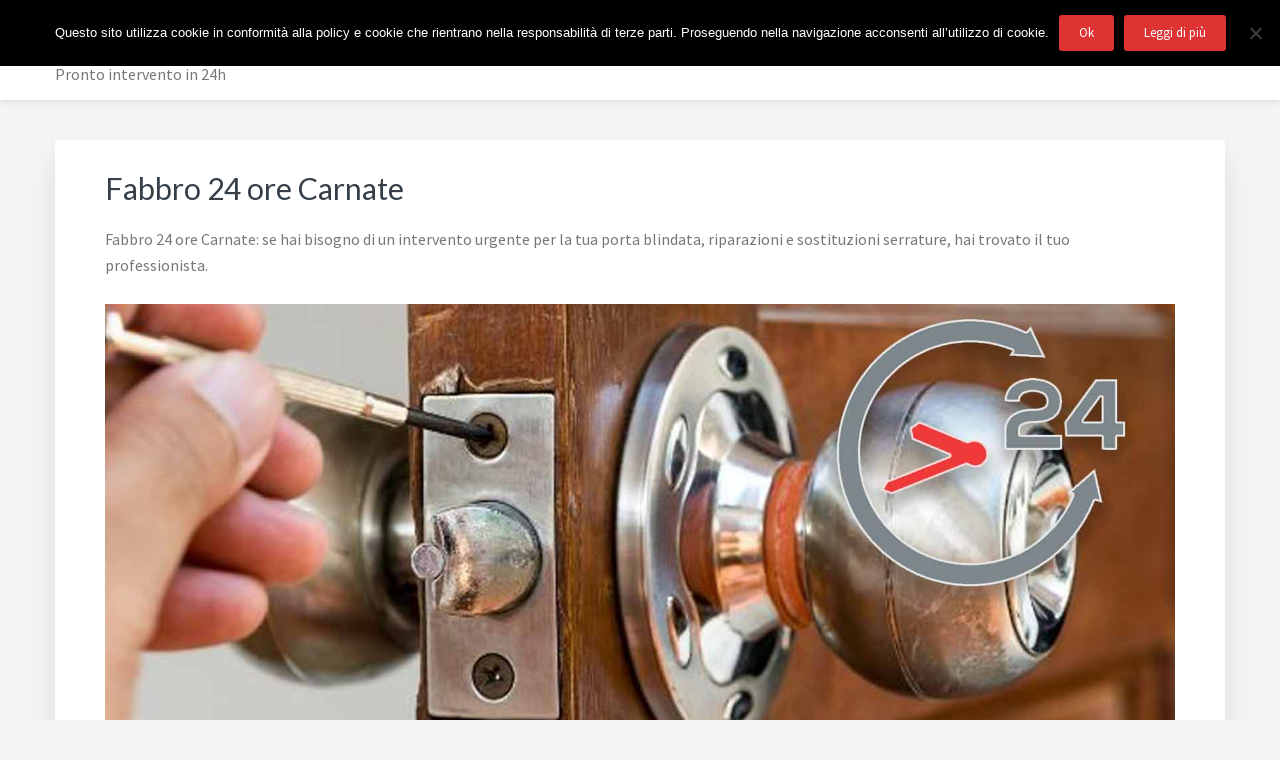

--- FILE ---
content_type: text/html; charset=UTF-8
request_url: https://www.fabbro-milano.biz/fabbro-24-ore-carnate/
body_size: 24439
content:
<!DOCTYPE html>
<html lang="it-IT">
<head >
<meta charset="UTF-8" />
<script type="text/javascript">
/* <![CDATA[ */
var gform;gform||(document.addEventListener("gform_main_scripts_loaded",function(){gform.scriptsLoaded=!0}),document.addEventListener("gform/theme/scripts_loaded",function(){gform.themeScriptsLoaded=!0}),window.addEventListener("DOMContentLoaded",function(){gform.domLoaded=!0}),gform={domLoaded:!1,scriptsLoaded:!1,themeScriptsLoaded:!1,isFormEditor:()=>"function"==typeof InitializeEditor,callIfLoaded:function(o){return!(!gform.domLoaded||!gform.scriptsLoaded||!gform.themeScriptsLoaded&&!gform.isFormEditor()||(gform.isFormEditor()&&console.warn("The use of gform.initializeOnLoaded() is deprecated in the form editor context and will be removed in Gravity Forms 3.1."),o(),0))},initializeOnLoaded:function(o){gform.callIfLoaded(o)||(document.addEventListener("gform_main_scripts_loaded",()=>{gform.scriptsLoaded=!0,gform.callIfLoaded(o)}),document.addEventListener("gform/theme/scripts_loaded",()=>{gform.themeScriptsLoaded=!0,gform.callIfLoaded(o)}),window.addEventListener("DOMContentLoaded",()=>{gform.domLoaded=!0,gform.callIfLoaded(o)}))},hooks:{action:{},filter:{}},addAction:function(o,r,e,t){gform.addHook("action",o,r,e,t)},addFilter:function(o,r,e,t){gform.addHook("filter",o,r,e,t)},doAction:function(o){gform.doHook("action",o,arguments)},applyFilters:function(o){return gform.doHook("filter",o,arguments)},removeAction:function(o,r){gform.removeHook("action",o,r)},removeFilter:function(o,r,e){gform.removeHook("filter",o,r,e)},addHook:function(o,r,e,t,n){null==gform.hooks[o][r]&&(gform.hooks[o][r]=[]);var d=gform.hooks[o][r];null==n&&(n=r+"_"+d.length),gform.hooks[o][r].push({tag:n,callable:e,priority:t=null==t?10:t})},doHook:function(r,o,e){var t;if(e=Array.prototype.slice.call(e,1),null!=gform.hooks[r][o]&&((o=gform.hooks[r][o]).sort(function(o,r){return o.priority-r.priority}),o.forEach(function(o){"function"!=typeof(t=o.callable)&&(t=window[t]),"action"==r?t.apply(null,e):e[0]=t.apply(null,e)})),"filter"==r)return e[0]},removeHook:function(o,r,t,n){var e;null!=gform.hooks[o][r]&&(e=(e=gform.hooks[o][r]).filter(function(o,r,e){return!!(null!=n&&n!=o.tag||null!=t&&t!=o.priority)}),gform.hooks[o][r]=e)}});
/* ]]> */
</script>

<meta name="viewport" content="width=device-width, initial-scale=1" />
<meta name='robots' content='index, follow, max-image-preview:large, max-snippet:-1, max-video-preview:-1' />
	<style>img:is([sizes="auto" i], [sizes^="auto," i]) { contain-intrinsic-size: 3000px 1500px }</style>
	
	<!-- This site is optimized with the Yoast SEO plugin v26.7 - https://yoast.com/wordpress/plugins/seo/ -->
	<title>Fabbro 24 ore Carnate - Fabbro Milano</title>
	<meta name="description" content="Fabbro 24 ore Carnate: se hai bisogno di un intervento urgente per la tua porta blindata, riparazioni e sostituzioni serrature, hai trovato il tuo professionista." />
	<link rel="canonical" href="https://www.fabbro-milano.biz/fabbro-24-ore-carnate/" />
	<meta property="og:locale" content="it_IT" />
	<meta property="og:type" content="article" />
	<meta property="og:title" content="Fabbro 24 ore Carnate - Fabbro Milano" />
	<meta property="og:description" content="Fabbro 24 ore Carnate: se hai bisogno di un intervento urgente per la tua porta blindata, riparazioni e sostituzioni serrature, hai trovato il tuo professionista." />
	<meta property="og:url" content="https://www.fabbro-milano.biz/fabbro-24-ore-carnate/" />
	<meta property="og:site_name" content="Fabbro Milano" />
	<meta property="og:image" content="https://www.fabbro-milano.biz/wp-content/uploads/2019/03/4.jpg" />
	<meta name="twitter:card" content="summary_large_image" />
	<meta name="twitter:label1" content="Tempo di lettura stimato" />
	<meta name="twitter:data1" content="13 minuti" />
	<script type="application/ld+json" class="yoast-schema-graph">{"@context":"https://schema.org","@graph":[{"@type":"WebPage","@id":"https://www.fabbro-milano.biz/fabbro-24-ore-carnate/","url":"https://www.fabbro-milano.biz/fabbro-24-ore-carnate/","name":"Fabbro 24 ore Carnate - Fabbro Milano","isPartOf":{"@id":"https://www.fabbro-milano.biz/#website"},"primaryImageOfPage":{"@id":"https://www.fabbro-milano.biz/fabbro-24-ore-carnate/#primaryimage"},"image":{"@id":"https://www.fabbro-milano.biz/fabbro-24-ore-carnate/#primaryimage"},"thumbnailUrl":"https://www.fabbro-milano.biz/wp-content/uploads/2019/03/4.jpg","datePublished":"2019-04-01T16:39:12+00:00","description":"Fabbro 24 ore Carnate: se hai bisogno di un intervento urgente per la tua porta blindata, riparazioni e sostituzioni serrature, hai trovato il tuo professionista.","breadcrumb":{"@id":"https://www.fabbro-milano.biz/fabbro-24-ore-carnate/#breadcrumb"},"inLanguage":"it-IT","potentialAction":[{"@type":"ReadAction","target":["https://www.fabbro-milano.biz/fabbro-24-ore-carnate/"]}]},{"@type":"ImageObject","inLanguage":"it-IT","@id":"https://www.fabbro-milano.biz/fabbro-24-ore-carnate/#primaryimage","url":"https://www.fabbro-milano.biz/wp-content/uploads/2019/03/4.jpg","contentUrl":"https://www.fabbro-milano.biz/wp-content/uploads/2019/03/4.jpg","width":1600,"height":745,"caption":"Fabbro Milano"},{"@type":"BreadcrumbList","@id":"https://www.fabbro-milano.biz/fabbro-24-ore-carnate/#breadcrumb","itemListElement":[{"@type":"ListItem","position":1,"name":"Home","item":"https://www.fabbro-milano.biz/"},{"@type":"ListItem","position":2,"name":"Fabbro 24 ore Carnate"}]},{"@type":"WebSite","@id":"https://www.fabbro-milano.biz/#website","url":"https://www.fabbro-milano.biz/","name":"Fabbro Milano","description":"Pronto intervento in 24h","publisher":{"@id":"https://www.fabbro-milano.biz/#organization"},"potentialAction":[{"@type":"SearchAction","target":{"@type":"EntryPoint","urlTemplate":"https://www.fabbro-milano.biz/?s={search_term_string}"},"query-input":{"@type":"PropertyValueSpecification","valueRequired":true,"valueName":"search_term_string"}}],"inLanguage":"it-IT"},{"@type":"Organization","@id":"https://www.fabbro-milano.biz/#organization","name":"Fabbro Milano","url":"https://www.fabbro-milano.biz/","logo":{"@type":"ImageObject","inLanguage":"it-IT","@id":"https://www.fabbro-milano.biz/#/schema/logo/image/","url":"https://www.fabbro-milano.biz/wp-content/uploads/2019/03/Milano-fabbro.jpg","contentUrl":"https://www.fabbro-milano.biz/wp-content/uploads/2019/03/Milano-fabbro.jpg","width":1600,"height":1050,"caption":"Fabbro Milano"},"image":{"@id":"https://www.fabbro-milano.biz/#/schema/logo/image/"}}]}</script>
	<!-- / Yoast SEO plugin. -->


<link rel='dns-prefetch' href='//www.google.com' />
<link rel='dns-prefetch' href='//www.googletagmanager.com' />
<link rel='dns-prefetch' href='//maxcdn.bootstrapcdn.com' />
<link rel='dns-prefetch' href='//fonts.googleapis.com' />
<link rel='dns-prefetch' href='//netdna.bootstrapcdn.com' />
<link rel='dns-prefetch' href='//maxcdn.icons8.com' />
<link rel="alternate" type="application/rss+xml" title="Fabbro Milano &raquo; Feed" href="https://www.fabbro-milano.biz/feed/" />
<link rel="alternate" type="application/rss+xml" title="Fabbro Milano &raquo; Feed dei commenti" href="https://www.fabbro-milano.biz/comments/feed/" />
<script type="text/javascript">
/* <![CDATA[ */
window._wpemojiSettings = {"baseUrl":"https:\/\/s.w.org\/images\/core\/emoji\/16.0.1\/72x72\/","ext":".png","svgUrl":"https:\/\/s.w.org\/images\/core\/emoji\/16.0.1\/svg\/","svgExt":".svg","source":{"concatemoji":"https:\/\/www.fabbro-milano.biz\/wp-includes\/js\/wp-emoji-release.min.js?ver=6.8.3"}};
/*! This file is auto-generated */
!function(s,n){var o,i,e;function c(e){try{var t={supportTests:e,timestamp:(new Date).valueOf()};sessionStorage.setItem(o,JSON.stringify(t))}catch(e){}}function p(e,t,n){e.clearRect(0,0,e.canvas.width,e.canvas.height),e.fillText(t,0,0);var t=new Uint32Array(e.getImageData(0,0,e.canvas.width,e.canvas.height).data),a=(e.clearRect(0,0,e.canvas.width,e.canvas.height),e.fillText(n,0,0),new Uint32Array(e.getImageData(0,0,e.canvas.width,e.canvas.height).data));return t.every(function(e,t){return e===a[t]})}function u(e,t){e.clearRect(0,0,e.canvas.width,e.canvas.height),e.fillText(t,0,0);for(var n=e.getImageData(16,16,1,1),a=0;a<n.data.length;a++)if(0!==n.data[a])return!1;return!0}function f(e,t,n,a){switch(t){case"flag":return n(e,"\ud83c\udff3\ufe0f\u200d\u26a7\ufe0f","\ud83c\udff3\ufe0f\u200b\u26a7\ufe0f")?!1:!n(e,"\ud83c\udde8\ud83c\uddf6","\ud83c\udde8\u200b\ud83c\uddf6")&&!n(e,"\ud83c\udff4\udb40\udc67\udb40\udc62\udb40\udc65\udb40\udc6e\udb40\udc67\udb40\udc7f","\ud83c\udff4\u200b\udb40\udc67\u200b\udb40\udc62\u200b\udb40\udc65\u200b\udb40\udc6e\u200b\udb40\udc67\u200b\udb40\udc7f");case"emoji":return!a(e,"\ud83e\udedf")}return!1}function g(e,t,n,a){var r="undefined"!=typeof WorkerGlobalScope&&self instanceof WorkerGlobalScope?new OffscreenCanvas(300,150):s.createElement("canvas"),o=r.getContext("2d",{willReadFrequently:!0}),i=(o.textBaseline="top",o.font="600 32px Arial",{});return e.forEach(function(e){i[e]=t(o,e,n,a)}),i}function t(e){var t=s.createElement("script");t.src=e,t.defer=!0,s.head.appendChild(t)}"undefined"!=typeof Promise&&(o="wpEmojiSettingsSupports",i=["flag","emoji"],n.supports={everything:!0,everythingExceptFlag:!0},e=new Promise(function(e){s.addEventListener("DOMContentLoaded",e,{once:!0})}),new Promise(function(t){var n=function(){try{var e=JSON.parse(sessionStorage.getItem(o));if("object"==typeof e&&"number"==typeof e.timestamp&&(new Date).valueOf()<e.timestamp+604800&&"object"==typeof e.supportTests)return e.supportTests}catch(e){}return null}();if(!n){if("undefined"!=typeof Worker&&"undefined"!=typeof OffscreenCanvas&&"undefined"!=typeof URL&&URL.createObjectURL&&"undefined"!=typeof Blob)try{var e="postMessage("+g.toString()+"("+[JSON.stringify(i),f.toString(),p.toString(),u.toString()].join(",")+"));",a=new Blob([e],{type:"text/javascript"}),r=new Worker(URL.createObjectURL(a),{name:"wpTestEmojiSupports"});return void(r.onmessage=function(e){c(n=e.data),r.terminate(),t(n)})}catch(e){}c(n=g(i,f,p,u))}t(n)}).then(function(e){for(var t in e)n.supports[t]=e[t],n.supports.everything=n.supports.everything&&n.supports[t],"flag"!==t&&(n.supports.everythingExceptFlag=n.supports.everythingExceptFlag&&n.supports[t]);n.supports.everythingExceptFlag=n.supports.everythingExceptFlag&&!n.supports.flag,n.DOMReady=!1,n.readyCallback=function(){n.DOMReady=!0}}).then(function(){return e}).then(function(){var e;n.supports.everything||(n.readyCallback(),(e=n.source||{}).concatemoji?t(e.concatemoji):e.wpemoji&&e.twemoji&&(t(e.twemoji),t(e.wpemoji)))}))}((window,document),window._wpemojiSettings);
/* ]]> */
</script>
<link rel='stylesheet' id='kreativ-pro-css' href='https://www.fabbro-milano.biz/wp-content/themes/kreativ-pro/style.css?ver=1.2.2' type='text/css' media='all' />
<style id='kreativ-pro-inline-css' type='text/css'>


		a,
		.entry-title a:hover,
		.entry-title a:focus,
		.genesis-nav-menu a:hover,
		.entry-meta a:hover,
		.comment-list .comment-time a:hover,
		.sidebar li:before,
		.sidebar li a:hover,
		.site-footer a:hover,
		.site-topbar a:hover,
		.nav-footer .genesis-nav-menu a:hover,
		.featured-portfolio .entry .entry-title a:hover {
			color: #dd3333;
		}

		button,
		input[type="button"],
		input[type="reset"],
		input[type="submit"],
		.button,
		.more-link,
		.archive-pagination li a:hover,
		.archive-pagination li a:focus,
		.archive-pagination .active a,
		.content .entry .entry-header > a:after,
		.footer-widgets .enews-widget input[type="submit"],
		.gallery-item .gallery-icon > a:after,
		.portfolio-content .entry-thumbnail:after,
		.portfolio-filter a.active,
		.portfolio-filter a:hover,
		.featured-portfolio .entry .entry-thumbnail:after,
		.genesis-pro-portfolio .entry .portfolio-featured-image:after {
			background-color: #dd3333;
		}

	
</style>
<style id='wp-emoji-styles-inline-css' type='text/css'>

	img.wp-smiley, img.emoji {
		display: inline !important;
		border: none !important;
		box-shadow: none !important;
		height: 1em !important;
		width: 1em !important;
		margin: 0 0.07em !important;
		vertical-align: -0.1em !important;
		background: none !important;
		padding: 0 !important;
	}
</style>
<link rel='stylesheet' id='wp-block-library-css' href='https://www.fabbro-milano.biz/wp-includes/css/dist/block-library/style.min.css?ver=6.8.3' type='text/css' media='all' />
<style id='classic-theme-styles-inline-css' type='text/css'>
/*! This file is auto-generated */
.wp-block-button__link{color:#fff;background-color:#32373c;border-radius:9999px;box-shadow:none;text-decoration:none;padding:calc(.667em + 2px) calc(1.333em + 2px);font-size:1.125em}.wp-block-file__button{background:#32373c;color:#fff;text-decoration:none}
</style>
<style id='global-styles-inline-css' type='text/css'>
:root{--wp--preset--aspect-ratio--square: 1;--wp--preset--aspect-ratio--4-3: 4/3;--wp--preset--aspect-ratio--3-4: 3/4;--wp--preset--aspect-ratio--3-2: 3/2;--wp--preset--aspect-ratio--2-3: 2/3;--wp--preset--aspect-ratio--16-9: 16/9;--wp--preset--aspect-ratio--9-16: 9/16;--wp--preset--color--black: #000000;--wp--preset--color--cyan-bluish-gray: #abb8c3;--wp--preset--color--white: #ffffff;--wp--preset--color--pale-pink: #f78da7;--wp--preset--color--vivid-red: #cf2e2e;--wp--preset--color--luminous-vivid-orange: #ff6900;--wp--preset--color--luminous-vivid-amber: #fcb900;--wp--preset--color--light-green-cyan: #7bdcb5;--wp--preset--color--vivid-green-cyan: #00d084;--wp--preset--color--pale-cyan-blue: #8ed1fc;--wp--preset--color--vivid-cyan-blue: #0693e3;--wp--preset--color--vivid-purple: #9b51e0;--wp--preset--gradient--vivid-cyan-blue-to-vivid-purple: linear-gradient(135deg,rgba(6,147,227,1) 0%,rgb(155,81,224) 100%);--wp--preset--gradient--light-green-cyan-to-vivid-green-cyan: linear-gradient(135deg,rgb(122,220,180) 0%,rgb(0,208,130) 100%);--wp--preset--gradient--luminous-vivid-amber-to-luminous-vivid-orange: linear-gradient(135deg,rgba(252,185,0,1) 0%,rgba(255,105,0,1) 100%);--wp--preset--gradient--luminous-vivid-orange-to-vivid-red: linear-gradient(135deg,rgba(255,105,0,1) 0%,rgb(207,46,46) 100%);--wp--preset--gradient--very-light-gray-to-cyan-bluish-gray: linear-gradient(135deg,rgb(238,238,238) 0%,rgb(169,184,195) 100%);--wp--preset--gradient--cool-to-warm-spectrum: linear-gradient(135deg,rgb(74,234,220) 0%,rgb(151,120,209) 20%,rgb(207,42,186) 40%,rgb(238,44,130) 60%,rgb(251,105,98) 80%,rgb(254,248,76) 100%);--wp--preset--gradient--blush-light-purple: linear-gradient(135deg,rgb(255,206,236) 0%,rgb(152,150,240) 100%);--wp--preset--gradient--blush-bordeaux: linear-gradient(135deg,rgb(254,205,165) 0%,rgb(254,45,45) 50%,rgb(107,0,62) 100%);--wp--preset--gradient--luminous-dusk: linear-gradient(135deg,rgb(255,203,112) 0%,rgb(199,81,192) 50%,rgb(65,88,208) 100%);--wp--preset--gradient--pale-ocean: linear-gradient(135deg,rgb(255,245,203) 0%,rgb(182,227,212) 50%,rgb(51,167,181) 100%);--wp--preset--gradient--electric-grass: linear-gradient(135deg,rgb(202,248,128) 0%,rgb(113,206,126) 100%);--wp--preset--gradient--midnight: linear-gradient(135deg,rgb(2,3,129) 0%,rgb(40,116,252) 100%);--wp--preset--font-size--small: 13px;--wp--preset--font-size--medium: 20px;--wp--preset--font-size--large: 36px;--wp--preset--font-size--x-large: 42px;--wp--preset--spacing--20: 0.44rem;--wp--preset--spacing--30: 0.67rem;--wp--preset--spacing--40: 1rem;--wp--preset--spacing--50: 1.5rem;--wp--preset--spacing--60: 2.25rem;--wp--preset--spacing--70: 3.38rem;--wp--preset--spacing--80: 5.06rem;--wp--preset--shadow--natural: 6px 6px 9px rgba(0, 0, 0, 0.2);--wp--preset--shadow--deep: 12px 12px 50px rgba(0, 0, 0, 0.4);--wp--preset--shadow--sharp: 6px 6px 0px rgba(0, 0, 0, 0.2);--wp--preset--shadow--outlined: 6px 6px 0px -3px rgba(255, 255, 255, 1), 6px 6px rgba(0, 0, 0, 1);--wp--preset--shadow--crisp: 6px 6px 0px rgba(0, 0, 0, 1);}:where(.is-layout-flex){gap: 0.5em;}:where(.is-layout-grid){gap: 0.5em;}body .is-layout-flex{display: flex;}.is-layout-flex{flex-wrap: wrap;align-items: center;}.is-layout-flex > :is(*, div){margin: 0;}body .is-layout-grid{display: grid;}.is-layout-grid > :is(*, div){margin: 0;}:where(.wp-block-columns.is-layout-flex){gap: 2em;}:where(.wp-block-columns.is-layout-grid){gap: 2em;}:where(.wp-block-post-template.is-layout-flex){gap: 1.25em;}:where(.wp-block-post-template.is-layout-grid){gap: 1.25em;}.has-black-color{color: var(--wp--preset--color--black) !important;}.has-cyan-bluish-gray-color{color: var(--wp--preset--color--cyan-bluish-gray) !important;}.has-white-color{color: var(--wp--preset--color--white) !important;}.has-pale-pink-color{color: var(--wp--preset--color--pale-pink) !important;}.has-vivid-red-color{color: var(--wp--preset--color--vivid-red) !important;}.has-luminous-vivid-orange-color{color: var(--wp--preset--color--luminous-vivid-orange) !important;}.has-luminous-vivid-amber-color{color: var(--wp--preset--color--luminous-vivid-amber) !important;}.has-light-green-cyan-color{color: var(--wp--preset--color--light-green-cyan) !important;}.has-vivid-green-cyan-color{color: var(--wp--preset--color--vivid-green-cyan) !important;}.has-pale-cyan-blue-color{color: var(--wp--preset--color--pale-cyan-blue) !important;}.has-vivid-cyan-blue-color{color: var(--wp--preset--color--vivid-cyan-blue) !important;}.has-vivid-purple-color{color: var(--wp--preset--color--vivid-purple) !important;}.has-black-background-color{background-color: var(--wp--preset--color--black) !important;}.has-cyan-bluish-gray-background-color{background-color: var(--wp--preset--color--cyan-bluish-gray) !important;}.has-white-background-color{background-color: var(--wp--preset--color--white) !important;}.has-pale-pink-background-color{background-color: var(--wp--preset--color--pale-pink) !important;}.has-vivid-red-background-color{background-color: var(--wp--preset--color--vivid-red) !important;}.has-luminous-vivid-orange-background-color{background-color: var(--wp--preset--color--luminous-vivid-orange) !important;}.has-luminous-vivid-amber-background-color{background-color: var(--wp--preset--color--luminous-vivid-amber) !important;}.has-light-green-cyan-background-color{background-color: var(--wp--preset--color--light-green-cyan) !important;}.has-vivid-green-cyan-background-color{background-color: var(--wp--preset--color--vivid-green-cyan) !important;}.has-pale-cyan-blue-background-color{background-color: var(--wp--preset--color--pale-cyan-blue) !important;}.has-vivid-cyan-blue-background-color{background-color: var(--wp--preset--color--vivid-cyan-blue) !important;}.has-vivid-purple-background-color{background-color: var(--wp--preset--color--vivid-purple) !important;}.has-black-border-color{border-color: var(--wp--preset--color--black) !important;}.has-cyan-bluish-gray-border-color{border-color: var(--wp--preset--color--cyan-bluish-gray) !important;}.has-white-border-color{border-color: var(--wp--preset--color--white) !important;}.has-pale-pink-border-color{border-color: var(--wp--preset--color--pale-pink) !important;}.has-vivid-red-border-color{border-color: var(--wp--preset--color--vivid-red) !important;}.has-luminous-vivid-orange-border-color{border-color: var(--wp--preset--color--luminous-vivid-orange) !important;}.has-luminous-vivid-amber-border-color{border-color: var(--wp--preset--color--luminous-vivid-amber) !important;}.has-light-green-cyan-border-color{border-color: var(--wp--preset--color--light-green-cyan) !important;}.has-vivid-green-cyan-border-color{border-color: var(--wp--preset--color--vivid-green-cyan) !important;}.has-pale-cyan-blue-border-color{border-color: var(--wp--preset--color--pale-cyan-blue) !important;}.has-vivid-cyan-blue-border-color{border-color: var(--wp--preset--color--vivid-cyan-blue) !important;}.has-vivid-purple-border-color{border-color: var(--wp--preset--color--vivid-purple) !important;}.has-vivid-cyan-blue-to-vivid-purple-gradient-background{background: var(--wp--preset--gradient--vivid-cyan-blue-to-vivid-purple) !important;}.has-light-green-cyan-to-vivid-green-cyan-gradient-background{background: var(--wp--preset--gradient--light-green-cyan-to-vivid-green-cyan) !important;}.has-luminous-vivid-amber-to-luminous-vivid-orange-gradient-background{background: var(--wp--preset--gradient--luminous-vivid-amber-to-luminous-vivid-orange) !important;}.has-luminous-vivid-orange-to-vivid-red-gradient-background{background: var(--wp--preset--gradient--luminous-vivid-orange-to-vivid-red) !important;}.has-very-light-gray-to-cyan-bluish-gray-gradient-background{background: var(--wp--preset--gradient--very-light-gray-to-cyan-bluish-gray) !important;}.has-cool-to-warm-spectrum-gradient-background{background: var(--wp--preset--gradient--cool-to-warm-spectrum) !important;}.has-blush-light-purple-gradient-background{background: var(--wp--preset--gradient--blush-light-purple) !important;}.has-blush-bordeaux-gradient-background{background: var(--wp--preset--gradient--blush-bordeaux) !important;}.has-luminous-dusk-gradient-background{background: var(--wp--preset--gradient--luminous-dusk) !important;}.has-pale-ocean-gradient-background{background: var(--wp--preset--gradient--pale-ocean) !important;}.has-electric-grass-gradient-background{background: var(--wp--preset--gradient--electric-grass) !important;}.has-midnight-gradient-background{background: var(--wp--preset--gradient--midnight) !important;}.has-small-font-size{font-size: var(--wp--preset--font-size--small) !important;}.has-medium-font-size{font-size: var(--wp--preset--font-size--medium) !important;}.has-large-font-size{font-size: var(--wp--preset--font-size--large) !important;}.has-x-large-font-size{font-size: var(--wp--preset--font-size--x-large) !important;}
:where(.wp-block-post-template.is-layout-flex){gap: 1.25em;}:where(.wp-block-post-template.is-layout-grid){gap: 1.25em;}
:where(.wp-block-columns.is-layout-flex){gap: 2em;}:where(.wp-block-columns.is-layout-grid){gap: 2em;}
:root :where(.wp-block-pullquote){font-size: 1.5em;line-height: 1.6;}
</style>
<link rel='stylesheet' id='cookie-notice-front-css' href='https://www.fabbro-milano.biz/wp-content/plugins/cookie-notice/css/front.min.css?ver=2.5.11' type='text/css' media='all' />
<link rel='stylesheet' id='font-awesome-css' href='//maxcdn.bootstrapcdn.com/font-awesome/4.7.0/css/font-awesome.min.css?ver=6.8.3' type='text/css' media='all' />
<link rel='stylesheet' id='lcb-css-movement-css' href='https://www.fabbro-milano.biz/wp-content/plugins/lead-call-buttons/css/movement.css?ver=6.8.3' type='text/css' media='all' />
<link rel='stylesheet' id='lcb-css-main-css' href='https://www.fabbro-milano.biz/wp-content/plugins/lead-call-buttons/css/plugin-main.css?ver=6.8.3' type='text/css' media='all' />
<link rel='stylesheet' id='kreativ-font-lato-css' href='//fonts.googleapis.com/css?family=Lato%3A300%2C400%2C700&#038;ver=1.2.2' type='text/css' media='all' />
<link rel='stylesheet' id='kreativ-font-ss-css' href='//fonts.googleapis.com/css?family=Source+Sans+Pro%3A400%2C700&#038;ver=1.2.2' type='text/css' media='all' />
<link rel='stylesheet' id='kreativ-font-awesome-css' href='//netdna.bootstrapcdn.com/font-awesome/4.7.0/css/font-awesome.min.css?ver=4.7.0' type='text/css' media='all' />
<link rel='stylesheet' id='kreativ-line-awesome-css' href='//maxcdn.icons8.com/fonts/line-awesome/1.1/css/line-awesome.min.css?ver=1.1' type='text/css' media='all' />
<link rel='stylesheet' id='arpw-style-css' href='https://www.fabbro-milano.biz/wp-content/plugins/advanced-random-posts-widget/assets/css/arpw-frontend.css?ver=6.8.3' type='text/css' media='all' />
<link rel='stylesheet' id='gca-column-styles-css' href='https://www.fabbro-milano.biz/wp-content/plugins/genesis-columns-advanced/css/gca-column-styles.css?ver=6.8.3' type='text/css' media='all' />
<link rel='stylesheet' id='gforms_reset_css-css' href='https://www.fabbro-milano.biz/wp-content/plugins/gravityforms/legacy/css/formreset.min.css?ver=2.9.25' type='text/css' media='all' />
<link rel='stylesheet' id='gforms_formsmain_css-css' href='https://www.fabbro-milano.biz/wp-content/plugins/gravityforms/legacy/css/formsmain.min.css?ver=2.9.25' type='text/css' media='all' />
<link rel='stylesheet' id='gforms_ready_class_css-css' href='https://www.fabbro-milano.biz/wp-content/plugins/gravityforms/legacy/css/readyclass.min.css?ver=2.9.25' type='text/css' media='all' />
<link rel='stylesheet' id='gforms_browsers_css-css' href='https://www.fabbro-milano.biz/wp-content/plugins/gravityforms/legacy/css/browsers.min.css?ver=2.9.25' type='text/css' media='all' />
<link rel='stylesheet' id='wpgdprc-front-css-css' href='https://www.fabbro-milano.biz/wp-content/plugins/wp-gdpr-compliance/Assets/css/front.css?ver=1706545562' type='text/css' media='all' />
<style id='wpgdprc-front-css-inline-css' type='text/css'>
:root{--wp-gdpr--bar--background-color: #000000;--wp-gdpr--bar--color: #ffffff;--wp-gdpr--button--background-color: #000000;--wp-gdpr--button--background-color--darken: #000000;--wp-gdpr--button--color: #ffffff;}
</style>
<script type="text/javascript" src="https://www.fabbro-milano.biz/wp-includes/js/jquery/jquery.min.js?ver=3.7.1" id="jquery-core-js"></script>
<script type="text/javascript" src="https://www.fabbro-milano.biz/wp-includes/js/jquery/jquery-migrate.min.js?ver=3.4.1" id="jquery-migrate-js"></script>
<script type="text/javascript" src="https://www.fabbro-milano.biz/wp-content/plugins/lead-call-buttons/js/movement.js?ver=6.8.3" id="lead_call_button_movement_script-js"></script>
<script type="text/javascript" src="https://www.fabbro-milano.biz/wp-content/plugins/lead-call-buttons/js/script.js?ver=6.8.3" id="lead_call_button_script-js"></script>
<script type="text/javascript" id="cookie-notice-front-js-before">
/* <![CDATA[ */
var cnArgs = {"ajaxUrl":"https:\/\/www.fabbro-milano.biz\/wp-admin\/admin-ajax.php","nonce":"c8fa20a61c","hideEffect":"fade","position":"top","onScroll":false,"onScrollOffset":100,"onClick":false,"cookieName":"cookie_notice_accepted","cookieTime":2592000,"cookieTimeRejected":2592000,"globalCookie":false,"redirection":false,"cache":false,"revokeCookies":false,"revokeCookiesOpt":"automatic"};
/* ]]> */
</script>
<script type="text/javascript" src="https://www.fabbro-milano.biz/wp-content/plugins/cookie-notice/js/front.min.js?ver=2.5.11" id="cookie-notice-front-js"></script>
<script type="text/javascript" src="https://www.fabbro-milano.biz/wp-content/themes/kreativ-pro/js/match-height.js?ver=0.5.2" id="kreativ-match-height-js"></script>
<script type="text/javascript" src="https://www.fabbro-milano.biz/wp-content/themes/kreativ-pro/js/kreativ.js?ver=1.2.2" id="kreativ-js-js"></script>
<script type="text/javascript" defer='defer' src="https://www.fabbro-milano.biz/wp-content/plugins/gravityforms/js/jquery.json.min.js?ver=2.9.25" id="gform_json-js"></script>
<script type="text/javascript" id="gform_gravityforms-js-extra">
/* <![CDATA[ */
var gf_global = {"gf_currency_config":{"name":"Euro","symbol_left":"","symbol_right":"&#8364;","symbol_padding":" ","thousand_separator":".","decimal_separator":",","decimals":2,"code":"EUR"},"base_url":"https:\/\/www.fabbro-milano.biz\/wp-content\/plugins\/gravityforms","number_formats":[],"spinnerUrl":"https:\/\/www.fabbro-milano.biz\/wp-content\/plugins\/gravityforms\/images\/spinner.svg","version_hash":"015eee86f34eb7430076997613e0276d","strings":{"newRowAdded":"\u00c8 stata aggiunta una nuova riga.","rowRemoved":"La riga \u00e8 stata rimossa","formSaved":"Il modulo \u00e8 stato salvato. Il contenuto include il link per tornare a completare il modulo."}};
var gform_i18n = {"datepicker":{"days":{"monday":"Lun","tuesday":"Mar","wednesday":"Mer","thursday":"Gio","friday":"Ven","saturday":"Sab","sunday":"Dom"},"months":{"january":"Gennaio","february":"Febbraio","march":"Marzo","april":"Aprile","may":"Maggio","june":"Giugno","july":"Luglio","august":"Agosto","september":"Settembre","october":"Ottobre","november":"Novembre","december":"Dicembre"},"firstDay":1,"iconText":"Seleziona la data"}};
var gf_legacy_multi = {"1":"1"};
var gform_gravityforms = {"strings":{"invalid_file_extension":"Questo tipo di file non \u00e8 consentito. Deve avere uno dei seguenti formati:","delete_file":"Elimina questo file","in_progress":"in lavorazione","file_exceeds_limit":"La dimensione del file supera i limiti","illegal_extension":"Questo tipo di file non \u00e8 consentito.","max_reached":"Numero massimo di file raggiunto","unknown_error":"C\u2019\u00e8 stato un problema durante il salvataggio del file sul server","currently_uploading":"Aspetta che il caricamento sia completato","cancel":"Annulla","cancel_upload":"Annulla questo caricamento","cancelled":"Annullato","error":"Errore","message":"Messaggio"},"vars":{"images_url":"https:\/\/www.fabbro-milano.biz\/wp-content\/plugins\/gravityforms\/images"}};
/* ]]> */
</script>
<script type="text/javascript" defer='defer' src="https://www.fabbro-milano.biz/wp-content/plugins/gravityforms/js/gravityforms.min.js?ver=2.9.25" id="gform_gravityforms-js"></script>
<script type="text/javascript" defer='defer' src="https://www.google.com/recaptcha/api.js?hl=en&amp;ver=6.8.3#038;render=explicit" id="gform_recaptcha-js"></script>
<script type="text/javascript" defer='defer' src="https://www.fabbro-milano.biz/wp-content/plugins/gravityforms/assets/js/dist/utils.min.js?ver=48a3755090e76a154853db28fc254681" id="gform_gravityforms_utils-js"></script>

<!-- Snippet del tag Google (gtag.js) aggiunto da Site Kit -->
<!-- Snippet Google Analytics aggiunto da Site Kit -->
<script type="text/javascript" src="https://www.googletagmanager.com/gtag/js?id=G-4LEF9BRTND" id="google_gtagjs-js" async></script>
<script type="text/javascript" id="google_gtagjs-js-after">
/* <![CDATA[ */
window.dataLayer = window.dataLayer || [];function gtag(){dataLayer.push(arguments);}
gtag("set","linker",{"domains":["www.fabbro-milano.biz"]});
gtag("js", new Date());
gtag("set", "developer_id.dZTNiMT", true);
gtag("config", "G-4LEF9BRTND");
/* ]]> */
</script>
<script type="text/javascript" id="wpgdprc-front-js-js-extra">
/* <![CDATA[ */
var wpgdprcFront = {"ajaxUrl":"https:\/\/www.fabbro-milano.biz\/wp-admin\/admin-ajax.php","ajaxNonce":"b9320d6640","ajaxArg":"security","pluginPrefix":"wpgdprc","blogId":"1","isMultiSite":"","locale":"it_IT","showSignUpModal":"","showFormModal":"","cookieName":"wpgdprc-consent","consentVersion":"","path":"\/","prefix":"wpgdprc"};
/* ]]> */
</script>
<script type="text/javascript" src="https://www.fabbro-milano.biz/wp-content/plugins/wp-gdpr-compliance/Assets/js/front.min.js?ver=1706545562" id="wpgdprc-front-js-js"></script>
<link rel="https://api.w.org/" href="https://www.fabbro-milano.biz/wp-json/" /><link rel="alternate" title="JSON" type="application/json" href="https://www.fabbro-milano.biz/wp-json/wp/v2/pages/3195" /><link rel="EditURI" type="application/rsd+xml" title="RSD" href="https://www.fabbro-milano.biz/xmlrpc.php?rsd" />
<meta name="generator" content="WordPress 6.8.3" />
<link rel='shortlink' href='https://www.fabbro-milano.biz/?p=3195' />
<link rel="alternate" title="oEmbed (JSON)" type="application/json+oembed" href="https://www.fabbro-milano.biz/wp-json/oembed/1.0/embed?url=https%3A%2F%2Fwww.fabbro-milano.biz%2Ffabbro-24-ore-carnate%2F" />
<link rel="alternate" title="oEmbed (XML)" type="text/xml+oembed" href="https://www.fabbro-milano.biz/wp-json/oembed/1.0/embed?url=https%3A%2F%2Fwww.fabbro-milano.biz%2Ffabbro-24-ore-carnate%2F&#038;format=xml" />

<link rel="stylesheet" href="https://www.fabbro-milano.biz/wp-content/plugins/count-per-day/counter.css" type="text/css" />
<meta name="generator" content="Site Kit by Google 1.170.0" />		<meta name="abstract" content="Fabbro Milano: ⭐ se hai bisogno di un intervento urgente per la tua porta blindata, riparazioni e sostituzioni serrature, hai trovato il tuo professionista.">
		<meta name="author" content="webcreator">
		<meta name="classification" content="Blog">
		<meta name="copyright" content="Copyright Fabbro - All rights Reserved.">
		<meta name="designer" content="StudioPress">
		<meta name="distribution" content="Global">
		<meta name="language" content="it-IT">
		<meta name="publisher" content="Fabbro">
		<meta name="rating" content="General">
		<meta name="resource-type" content="Document">
		<meta name="revisit-after" content="3">
		<meta name="subject" content="Blog">
		<meta name="template" content="Twenty Seventeen">
		<meta name="robots" content="index,follow">
		<script>
  (function(i,s,o,g,r,a,m){i['GoogleAnalyticsObject']=r;i[r]=i[r]||function(){
  (i[r].q=i[r].q||[]).push(arguments)},i[r].l=1*new Date();a=s.createElement(o),
  m=s.getElementsByTagName(o)[0];a.async=1;a.src=g;m.parentNode.insertBefore(a,m)
  })(window,document,'script','https://www.google-analytics.com/analytics.js','ga');

  ga('create', 'UA-131437610-47', 'auto');
  ga('send', 'pageview');

</script>

<meta name="DC.coverage" content="Italy" />
<meta name="DC.description" content="Fabbro" />
<meta name="DC.format" content="text/html" />
<meta name="DC.identifier" content="https://www.fabbro-milano.biz" />
<meta name="DC.publisher" content="fabbro-milano.biz" />
<meta name="DC.title" content="Fabbro" />
<meta name="DC.type" content="Text" />
<meta name="robots" content="index,follow" />


			<style type="text/css">
							</style>		
		        <style type="text/css" id="pf-main-css">
            
				@media screen {
					.printfriendly {
						z-index: 1000; position: relative
					}
					.printfriendly a, .printfriendly a:link, .printfriendly a:visited, .printfriendly a:hover, .printfriendly a:active {
						font-weight: 600;
						cursor: pointer;
						text-decoration: none;
						border: none;
						-webkit-box-shadow: none;
						-moz-box-shadow: none;
						box-shadow: none;
						outline:none;
						font-size: 14px !important;
						color: #3AAA11 !important;
					}
					.printfriendly.pf-alignleft {
						float: left;
					}
					.printfriendly.pf-alignright {
						float: right;
					}
					.printfriendly.pf-aligncenter {
						justify-content: center;
						display: flex; align-items: center;
					}
				}

				.pf-button-img {
					border: none;
					-webkit-box-shadow: none;
					-moz-box-shadow: none;
					box-shadow: none;
					padding: 0;
					margin: 0;
					display: inline;
					vertical-align: middle;
				}

				img.pf-button-img + .pf-button-text {
					margin-left: 6px;
				}

				@media print {
					.printfriendly {
						display: none;
					}
				}
				        </style>

            
        <style type="text/css" id="pf-excerpt-styles">
          .pf-button.pf-button-excerpt {
              display: none;
           }
        </style>

            <link rel="icon" href="https://www.fabbro-milano.biz/wp-content/uploads/2021/10/cropped-Icona-Siti-32x32.jpg" sizes="32x32" />
<link rel="icon" href="https://www.fabbro-milano.biz/wp-content/uploads/2021/10/cropped-Icona-Siti-192x192.jpg" sizes="192x192" />
<link rel="apple-touch-icon" href="https://www.fabbro-milano.biz/wp-content/uploads/2021/10/cropped-Icona-Siti-180x180.jpg" />
<meta name="msapplication-TileImage" content="https://www.fabbro-milano.biz/wp-content/uploads/2021/10/cropped-Icona-Siti-270x270.jpg" />
		<style type="text/css" id="wp-custom-css">
			.flexible-widgets.widget-area .widget:nth-of-type(1) {
    max-width: 1200px;
    margin: 0 auto 60px;
}		</style>
		</head>
<body data-rsssl=1 class="wp-singular page-template-default page page-id-3195 wp-theme-genesis wp-child-theme-kreativ-pro cookies-not-set header-full-width full-width-content genesis-breadcrumbs-hidden genesis-footer-widgets-visible sticky-header-active"><div class="site-container"><ul class="genesis-skip-link"><li><a href="#genesis-nav-primary" class="screen-reader-shortcut"> Passa alla navigazione primaria</a></li><li><a href="#genesis-content" class="screen-reader-shortcut"> Passa al contenuto principale</a></li><li><a href="#genesis-footer-widgets" class="screen-reader-shortcut"> Passa al piè di pagina</a></li><li><a href="#genesis-nav-footer" class="screen-reader-shortcut"> Skip to footer navigation</a></li></ul><header class="site-header"><div class="wrap"><div class="title-area"><p class="site-title"><a href="https://www.fabbro-milano.biz/">Fabbro Milano</a></p><p class="site-description">Pronto intervento in 24h</p></div><nav class="nav-primary" aria-label="Principale" id="genesis-nav-primary"><div class="wrap"><ul id="menu-principale" class="menu genesis-nav-menu menu-primary js-superfish"><li id="menu-item-15" class="menu-item menu-item-type-custom menu-item-object-custom menu-item-15"><a href="https://fabbro-milano.biz/"><span >Home</span></a></li>
<li id="menu-item-31" class="menu-item menu-item-type-taxonomy menu-item-object-category menu-item-31"><a href="https://www.fabbro-milano.biz/category/fabbro-milano/"><span >Fabbro Milano</span></a></li>
<li id="menu-item-32" class="menu-item menu-item-type-taxonomy menu-item-object-category menu-item-32"><a href="https://www.fabbro-milano.biz/category/blog/"><span >Blog</span></a></li>
<li id="menu-item-33" class="menu-item menu-item-type-post_type menu-item-object-page menu-item-33"><a href="https://www.fabbro-milano.biz/mappa-del-sito/"><span >Mappa del Sito</span></a></li>
<li id="menu-item-34" class="menu-item menu-item-type-post_type menu-item-object-page menu-item-34"><a href="https://www.fabbro-milano.biz/contatti/"><span >Contatti</span></a></li>
</ul></div></nav></div></header><div class="site-inner"><div class="content-sidebar-wrap"><main class="content" id="genesis-content"><article class="post-3195 page type-page status-publish entry" aria-label="Fabbro 24 ore Carnate"><header class="entry-header"><h1 class="entry-title">Fabbro 24 ore Carnate</h1>
</header><div class="entry-content"><div class="pf-content">Fabbro 24 ore Carnate: se hai bisogno di un intervento urgente per la tua porta blindata, riparazioni e sostituzioni serrature, hai trovato il tuo professionista.<br /><br /><img fetchpriority="high" decoding="async" class="aligncenter size-full wp-image-71" src="https://www.fabbro-milano.biz/wp-content/uploads/2019/03/4.jpg" alt="Fabbro 24 ore Carnate" width="1600" height="745" />

                <div class='gf_browser_chrome gform_wrapper gform_legacy_markup_wrapper gform-theme--no-framework' data-form-theme='legacy' data-form-index='0' id='gform_wrapper_1' ><div id='gf_1' class='gform_anchor' tabindex='-1'></div>
                        <div class='gform_heading'>
                            <h3 class="gform_title">Richiedi un Preventivo</h3>
                            <p class='gform_description'>Inserisci i dati nel modulo, ti ricontatteremo il prima possibile.</p>
                        </div><form method='post' enctype='multipart/form-data' target='gform_ajax_frame_1' id='gform_1'  action='/fabbro-24-ore-carnate/#gf_1' data-formid='1' novalidate>
                        <div class='gform-body gform_body'><ul id='gform_fields_1' class='gform_fields top_label form_sublabel_below description_below validation_below'><li id="field_1_8" class="gfield gfield--type-text gfield_contains_required field_sublabel_below gfield--no-description field_description_below field_validation_below gfield_visibility_visible"  ><label class='gfield_label gform-field-label' for='input_1_8'>Nome e Cognome<span class="gfield_required"><span class="gfield_required gfield_required_asterisk">*</span></span></label><div class='ginput_container ginput_container_text'><input name='input_8' id='input_1_8' type='text' value='' class='large full'     aria-required="true" aria-invalid="false"   /></div></li><li id="field_1_2" class="gfield gfield--type-phone gf_left_half gfield_contains_required field_sublabel_below gfield--no-description field_description_below field_validation_below gfield_visibility_visible"  ><label class='gfield_label gform-field-label' for='input_1_2'>Telefono<span class="gfield_required"><span class="gfield_required gfield_required_asterisk">*</span></span></label><div class='ginput_container ginput_container_phone'><input name='input_2' id='input_1_2' type='tel' value='' class='large full'   aria-required="true" aria-invalid="false"   /></div></li><li id="field_1_3" class="gfield gfield--type-email gf_right_half gfield_contains_required field_sublabel_below gfield--no-description field_description_below field_validation_below gfield_visibility_visible"  ><label class='gfield_label gform-field-label' for='input_1_3'>Email<span class="gfield_required"><span class="gfield_required gfield_required_asterisk">*</span></span></label><div class='ginput_container ginput_container_email'>
                            <input name='input_3' id='input_1_3' type='email' value='' class='large full'    aria-required="true" aria-invalid="false"  />
                        </div></li><li id="field_1_10" class="gfield gfield--type-textarea gfield_contains_required field_sublabel_below gfield--no-description field_description_below field_validation_below gfield_visibility_visible"  ><label class='gfield_label gform-field-label' for='input_1_10'>Richiesta<span class="gfield_required"><span class="gfield_required gfield_required_asterisk">*</span></span></label><div class='ginput_container ginput_container_textarea'><textarea name='input_10' id='input_1_10' class='textarea large full'     aria-required="true" aria-invalid="false"   rows='10' cols='50'></textarea></div></li><li id="field_1_6" class="gfield gfield--type-radio gfield--type-choice gfield_contains_required field_sublabel_below gfield--has-description field_description_below field_validation_below gfield_visibility_visible"  ><label class='gfield_label gform-field-label' >Privacy<span class="gfield_required"><span class="gfield_required gfield_required_asterisk">*</span></span></label><div class='ginput_container ginput_container_radio'><ul class='gfield_radio' id='input_1_6'>
			<li class='gchoice gchoice_1_6_0'>
				<input name='input_6' type='radio' value='Autorizzo il trattamento dei miei dati personali'  id='choice_1_6_0'    />
				<label for='choice_1_6_0' id='label_1_6_0' class='gform-field-label gform-field-label--type-inline'>Autorizzo il trattamento dei miei dati personali</label>
			</li></ul></div><div class='gfield_description' id='gfield_description_1_6'>Consenso al trattamento dei dati personali secondo le condizioni espresse nella pagina d'informativa sulla <a href="/privacy">privacy</a></div></li><li id="field_1_11" class="gfield gfield--type-checkbox gfield--type-choice gfield_contains_required field_sublabel_below gfield--no-description field_description_below hidden_label field_validation_below gfield_visibility_visible"  ><label class='gfield_label gform-field-label gfield_label_before_complex' >Privacy<span class="gfield_required"><span class="gfield_required gfield_required_asterisk">*</span></span></label><div class='ginput_container ginput_container_checkbox'><ul class='gfield_checkbox' id='input_1_11'><li class='gchoice gchoice_1_11_1'>
								<input class='gfield-choice-input' name='input_11.1' type='checkbox'  value='true'  id='choice_1_11_1'   />
								<label for='choice_1_11_1' id='label_1_11_1' class='gform-field-label gform-field-label--type-inline'>Utilizzando questo modulo accetti la memorizzazione e la gestione dei tuoi dati da questo sito web. <abbr class="wpgdprc-required" title="You need to accept this checkbox.">*</abbr></label>
							</li></ul></div></li><li id="field_1_12" class="gfield gfield--type-captcha field_sublabel_below gfield--no-description field_description_below field_validation_below gfield_visibility_visible"  ><label class='gfield_label gform-field-label' for='input_1_12'>CAPTCHA</label><div id='input_1_12' class='ginput_container ginput_recaptcha' data-sitekey='6Lcw-MMUAAAAAKa74VTnzCappKoxikBWN5N4CtKu'  data-theme='light' data-tabindex='0'  data-badge=''></div></li></ul></div>
        <div class='gform-footer gform_footer top_label'> <input type='submit' id='gform_submit_button_1' class='gform_button button' onclick='gform.submission.handleButtonClick(this);' data-submission-type='submit' value='Invia Richiesta'  /> <input type='hidden' name='gform_ajax' value='form_id=1&amp;title=1&amp;description=1&amp;tabindex=0&amp;theme=legacy&amp;styles=[]&amp;hash=ad0af3a75ea6ab9d2261a15066033ee7' />
            <input type='hidden' class='gform_hidden' name='gform_submission_method' data-js='gform_submission_method_1' value='iframe' />
            <input type='hidden' class='gform_hidden' name='gform_theme' data-js='gform_theme_1' id='gform_theme_1' value='legacy' />
            <input type='hidden' class='gform_hidden' name='gform_style_settings' data-js='gform_style_settings_1' id='gform_style_settings_1' value='[]' />
            <input type='hidden' class='gform_hidden' name='is_submit_1' value='1' />
            <input type='hidden' class='gform_hidden' name='gform_submit' value='1' />
            
            <input type='hidden' class='gform_hidden' name='gform_unique_id' value='' />
            <input type='hidden' class='gform_hidden' name='state_1' value='WyJbXSIsImE3MThlODU0NDhjOTMyNzhlNzdiNTcwYjIyYmQ2NTMzIl0=' />
            <input type='hidden' autocomplete='off' class='gform_hidden' name='gform_target_page_number_1' id='gform_target_page_number_1' value='0' />
            <input type='hidden' autocomplete='off' class='gform_hidden' name='gform_source_page_number_1' id='gform_source_page_number_1' value='1' />
            <input type='hidden' name='gform_field_values' value='' />
            
        </div>
                        </form>
                        </div>
		                <iframe style='display:none;width:0px;height:0px;' src='about:blank' name='gform_ajax_frame_1' id='gform_ajax_frame_1' title='Questo iframe contiene la logica necessaria per gestire Gravity Forms con Ajax.'></iframe>
		                <script type="text/javascript">
/* <![CDATA[ */
 gform.initializeOnLoaded( function() {gformInitSpinner( 1, 'https://www.fabbro-milano.biz/wp-content/plugins/gravityforms/images/spinner.svg', true );jQuery('#gform_ajax_frame_1').on('load',function(){var contents = jQuery(this).contents().find('*').html();var is_postback = contents.indexOf('GF_AJAX_POSTBACK') >= 0;if(!is_postback){return;}var form_content = jQuery(this).contents().find('#gform_wrapper_1');var is_confirmation = jQuery(this).contents().find('#gform_confirmation_wrapper_1').length > 0;var is_redirect = contents.indexOf('gformRedirect(){') >= 0;var is_form = form_content.length > 0 && ! is_redirect && ! is_confirmation;var mt = parseInt(jQuery('html').css('margin-top'), 10) + parseInt(jQuery('body').css('margin-top'), 10) + 100;if(is_form){jQuery('#gform_wrapper_1').html(form_content.html());if(form_content.hasClass('gform_validation_error')){jQuery('#gform_wrapper_1').addClass('gform_validation_error');} else {jQuery('#gform_wrapper_1').removeClass('gform_validation_error');}setTimeout( function() { /* delay the scroll by 50 milliseconds to fix a bug in chrome */ jQuery(document).scrollTop(jQuery('#gform_wrapper_1').offset().top - mt); }, 50 );if(window['gformInitDatepicker']) {gformInitDatepicker();}if(window['gformInitPriceFields']) {gformInitPriceFields();}var current_page = jQuery('#gform_source_page_number_1').val();gformInitSpinner( 1, 'https://www.fabbro-milano.biz/wp-content/plugins/gravityforms/images/spinner.svg', true );jQuery(document).trigger('gform_page_loaded', [1, current_page]);window['gf_submitting_1'] = false;}else if(!is_redirect){var confirmation_content = jQuery(this).contents().find('.GF_AJAX_POSTBACK').html();if(!confirmation_content){confirmation_content = contents;}jQuery('#gform_wrapper_1').replaceWith(confirmation_content);jQuery(document).scrollTop(jQuery('#gf_1').offset().top - mt);jQuery(document).trigger('gform_confirmation_loaded', [1]);window['gf_submitting_1'] = false;wp.a11y.speak(jQuery('#gform_confirmation_message_1').text());}else{jQuery('#gform_1').append(contents);if(window['gformRedirect']) {gformRedirect();}}jQuery(document).trigger("gform_pre_post_render", [{ formId: "1", currentPage: "current_page", abort: function() { this.preventDefault(); } }]);        if (event && event.defaultPrevented) {                return;        }        const gformWrapperDiv = document.getElementById( "gform_wrapper_1" );        if ( gformWrapperDiv ) {            const visibilitySpan = document.createElement( "span" );            visibilitySpan.id = "gform_visibility_test_1";            gformWrapperDiv.insertAdjacentElement( "afterend", visibilitySpan );        }        const visibilityTestDiv = document.getElementById( "gform_visibility_test_1" );        let postRenderFired = false;        function triggerPostRender() {            if ( postRenderFired ) {                return;            }            postRenderFired = true;            gform.core.triggerPostRenderEvents( 1, current_page );            if ( visibilityTestDiv ) {                visibilityTestDiv.parentNode.removeChild( visibilityTestDiv );            }        }        function debounce( func, wait, immediate ) {            var timeout;            return function() {                var context = this, args = arguments;                var later = function() {                    timeout = null;                    if ( !immediate ) func.apply( context, args );                };                var callNow = immediate && !timeout;                clearTimeout( timeout );                timeout = setTimeout( later, wait );                if ( callNow ) func.apply( context, args );            };        }        const debouncedTriggerPostRender = debounce( function() {            triggerPostRender();        }, 200 );        if ( visibilityTestDiv && visibilityTestDiv.offsetParent === null ) {            const observer = new MutationObserver( ( mutations ) => {                mutations.forEach( ( mutation ) => {                    if ( mutation.type === 'attributes' && visibilityTestDiv.offsetParent !== null ) {                        debouncedTriggerPostRender();                        observer.disconnect();                    }                });            });            observer.observe( document.body, {                attributes: true,                childList: false,                subtree: true,                attributeFilter: [ 'style', 'class' ],            });        } else {            triggerPostRender();        }    } );} ); 
/* ]]&gt; */
</script>

<div class="gca-column one-half first"><img decoding="async" class="aligncenter size-full wp-image-52" src="https://www.fabbro-milano.biz/wp-content/uploads/2021/10/Vuoto-21.png" alt="Fabbro Milano" width="500" height="75" /></div>
<div class="gca-column one-half"><a href="tel:8001200009"><img decoding="async" class="aligncenter size-full wp-image-64" src="https://www.fabbro-milano.biz/wp-content/uploads/2021/10/Vuoto-2.png" alt="Fabbro Milano" width="340" height="115" srcset="https://www.fabbro-milano.biz/wp-content/uploads/2021/10/Vuoto-2.png 340w, https://www.fabbro-milano.biz/wp-content/uploads/2021/10/logo-trasparenza-300x101.png 300w, https://www.fabbro-milano.biz/wp-content/uploads/2021/10/logo-trasparenza-50x17.png 50w" sizes="(max-width: 340px) 100vw, 340px" /></a></div><div class="gca-utility clearfix"></div><div class="gca-utility vertical-spacer"></div>
<div class="gca-column one-half first"><ul>
 	<li>Fabbro 24 Ore<b> Carnate</b></li>
 	<li>Fabbro 24H<b> Carnate</b></li>
 	<li>Fabbro Domenica<b> Carnate</b></li>
 	<li>Fabbro Economico<b> Carnate</b></li>
 	<li>Fabbro H24<b> Carnate</b></li>
 	<li>Fabbro Notturno<b> Carnate</b></li>
 	<li>Fabbro Rapido<b> Carnate</b></li>
 	<li>Fabbro Urgente<b> Carnate</b></li>
 	<li>Fabbro Veloce<b> Carnate</b></li>
 	<li>Pronto Intervento Fabbro<b> Carnate</b></li>
 	<li>Pronto Intervento Fabbro Veloce<b> Carnate</b></li>
 	<li>Pronto Intervento Fabbro Rapido<b> Carnate</b></li>
 	<li>Pronto Intervento Fabbro 24 Ore<b> Carnate</b></li>
 	<li>Pronto Intervento Fabbro 24H<b> Carnate</b></li>
 	<li>Pronto Intervento Fabbro Domenica<b> Carnate</b></li>
 	<li>Pronto Intervento Fabbro Economico<b> Carnate</b></li>
 	<li>Pronto Intervento Fabbro H24<b> Carnate</b></li>
 	<li>Pronto Intervento Fabbro Notturno<b> Carnate</b></li>
 	<li>Pronto Intervento Fabbro Urgente<b> Carnate</b></li>
 	<li>Pronto Intervento Fabbro Vicino<b> Carnate</b></li>
 	<li>Pronto Intervento Sos Fabbro<b> Carnate</b></li>
 	<li>Sos Fabbro<b> Carnate</b></li>
 	<li>Apertura Giudiziaria<b> Carnate</b></li>
 	<li>Apertura Porta Con Lastra<b> Carnate</b></li>
 	<li>Apertura Porte<b> Carnate</b></li>
 	<li>Apertura Porte Bloccate<b> Carnate</b></li>
 	<li>Apertura Porte Con Scasso<b> Carnate</b></li>
 	<li>Apertura Porte Giudiziarie<b> Carnate</b></li>
 	<li>Apertura Porte H24<b> Carnate</b></li>
 	<li>Apertura Serrature<b> Carnate</b></li>
 	<li>Apertura Serrature H24<b> Carnate</b></li>
 	<li>Cambio Guarnizione<b> Carnate</b></li>
 	<li>Cambio Maniglia<b> Carnate</b></li>
</ul></div>
<div class="gca-column one-half"><ul>
 	<li>Cambio Pannelli<b> Carnate</b></li>
 	<li>Cambio Pannello Esterno<b> Carnate</b></li>
 	<li>Cambio Pannello Interno<b> Carnate</b></li>
 	<li>Cambio Serrature<b> Carnate</b></li>
 	<li>Cambio Serrature Porte Blindate<b> Carnate</b></li>
 	<li>Cambio Spioncino<b> Carnate</b></li>
 	<li>Cambio Spioncino Digitale<b> Carnate</b></li>
 	<li>Installazione Antishock<b> Carnate</b></li>
 	<li>Pronto Intervento Apertura Porte<b> Carnate</b></li>
 	<li>Pronto Intervento Apertura Porte Blindate<b> Carnate</b></li>
 	<li>Pronto Intervento Apertura Serrature<b> Carnate</b></li>
 	<li>Pronto Intervento Serrature<b> Carnate</b></li>
 	<li>Serrature Di Sicurezza<b> Carnate</b></li>
 	<li>Sostituzione Cilindro Europeo<b> Carnate</b></li>
 	<li>Sostituzione Serrature Bloccate<b> Carnate</b></li>
 	<li>Sostituzione Serrature Porte Blindate<b> Carnate</b></li>
 	<li>Riparazione serratura 24 Ore<b> Carnate</b></li>
 	<li>Riparazione serratura 24H<b> Carnate</b></li>
 	<li>Riparazione serratura Economica<b> Carnate</b></li>
 	<li>Riparazione serratura Rapida<b> Carnate</b></li>
 	<li>Riparazione serratura Urgente<b> Carnate</b></li>
 	<li>Riparazione serratura Veloce<b> Carnate</b></li>
 	<li>Fabbro Pronto Intervento<b> Carnate</b></li>
 	<li>Fabbro Pronto Intervento Veloce<b> Carnate</b></li>
 	<li>Fabbro Pronto Intervento Rapido<b> Carnate</b></li>
 	<li>Fabbro Pronto Intervento 24 Ore<b> Carnate</b></li>
 	<li>Fabbro Pronto Intervento 24H<b> Carnate</b></li>
 	<li>Fabbro Pronto Intervento Domenica<b> Carnate</b></li>
 	<li>Fabbro Pronto Intervento Economico<b> Carnate</b></li>
 	<li>Fabbro Pronto Intervento H24<b> Carnate</b></li>
 	<li>Fabbro Pronto Intervento Notturno<b> Carnate</b></li>
 	<li>Fabbro Pronto Intervento Urgente<b> Carnate</b></li>
 	<li>Fabbro Pronto Intervento Vicino<b> Carnate</b></li>
</ul></div><div class="gca-utility clearfix"></div><div class="gca-utility vertical-spacer"></div>
&nbsp;
<img loading="lazy" decoding="async" class="aligncenter wp-image-82 size-full" src="https://www.fabbro-milano.biz/wp-content/uploads/2021/10/Vuoto-21.png" alt="FABBRO A MILANO" width="2000" height="200" srcset="https://www.fabbro-milano.biz/wp-content/uploads/2021/10/Vuoto-21.png 2000w, https://www.fabbro-milano.biz/wp-content/uploads/2021/10/separatore3-300x30.png 300w, https://www.fabbro-milano.biz/wp-content/uploads/2021/10/separatore3-768x77.png 768w, https://www.fabbro-milano.biz/wp-content/uploads/2021/10/separatore3-1024x102.png 1024w, https://www.fabbro-milano.biz/wp-content/uploads/2021/10/separatore3-50x5.png 50w" sizes="auto, (max-width: 2000px) 100vw, 2000px" />
&nbsp;
<h2><b>Fabbro 24 ore Carnate</b> </h2>
Ci sono professionisti che possono essere facilmente contattati e quindi diventano sempre disponibili per qualsiasi problema abbia il proprio cliente, il <b>Fabbro 24 ore Carnate</b> è un professionista difficile da reperire sempre, ma non impossibile. A cosa serve un <b>Fabbro 24 ore Carnate</b>? Esso offre gli stessi servizi di un fabbro urgente? In linea di massima possiamo dire di sì, ma con una differenza sostanziale. <br /><br />Il <b>Fabbro 24 ore Carnate</b> è sempre reperibile, sia di giorno che di notte, anche nelle ore più strane perché offre questo servizio continuativo. <br /><br />Mentre il fabbro urgente esegue un lavoro in modo che è sempre rintracciabile, ma potrebbe non prestarsi ad un intervento di notte, quindi sono simili ma non del tutto. Per questo spesso vengono confusi e i clienti che hanno bisogno di un lavoro in notturna, quando cercano il fabbro, si trovano a non sapere chi chiamare. <br /><br />Sicuramente si deve avere il numero di un <b>Fabbro 24 ore Carnate</b> che offre il servizio in modo continuativo. In alcune città, esistono anche dei centralini che possono reperire dei professionisti che hanno messo a disposizione il loro tempo. <br /><br />Come mai essi preferiscono affidarsi ad un centralino? Per primo chi chiama un centralino ha realmente bisogno di un servizio di un <b>Fabbro 24 ore Carnate</b>, quindi sa che i costi possono essere anche alti ed assicura che ci sia un reale problema da affrontare e non una perdita di tempo. <br /><br />Il secondo motivo è quello di non subire scherzi o false chiamate da parte di clienti o persone che, letteralmente parlando, hanno tempo da perdere o problemi irrisori. Ci sono anche delle officine che offrono questo servizio direttamente da privato, nel senso che espongono il numero per essere rintracciati direttamente su sito, biglietto da visita o sulla porta della loro officina. <br /><br />Questo apporta sicuramente un immediato aiuto ai clienti che sono in difficoltà ed è anche una buona pubblicità verso i clienti abituali. Ricordate che nel momento in cui richiedete un <b>Fabbro 24 ore Carnate</b> ci sono dei costi che possono variare in base alle ore, cioè diurne e notturne, in base alla distanza dove vi trovate e si tiene anche conto di quanto possa essere difficile effettuare un lavoro che il cliente non riesce a spiegare o dove occorre qualche pezzo di ricambio specifico.
<h2><b>Fabbro 24 ore Carnate</b> gli orari costosi </h2>
Il <b>Fabbro 24 ore Carnate</b> è un professionista che si interessa specialmente dei lavori del metallo, dei meccanismi e di tutti i danni che esso potrebbe avere. <br /><br />Un professionista anzi un artigiano del ferro. Come tutti i professionisti ha un costo che dipende dalla fascia oraria e che varia dall’orario diurno a quello notturno. <br /><br />Le ore diurne sono quelle che hanno dei costi “contenuti”, la fascia oraria si aggira dalle 25 euro ad un massimo di 30 euro all’ora. <br /><br />Nelle città i prezzi sono spesso più alti dei fabbri che si trovano in periferia oppure nei paesi, infatti la fascia oraria, per questi professionisti “limitrofi” si aggira sulle 22 euro fino ad un massimo di 26 euro ogni ora. Oltre alle fasce orarie ci sono gli interventi che possono essere mirati a determinati lavori. <br /><br />Aprire una serratura ha un costo sulle 70 euro all’ora. <br /><br />Sbloccare una porta costa sulle 80 euro l’ora e lo stesso vale per quanto riguarda le finestre e portefinestre. Se parliamo di quanto costa un intervento diretto sulle inferriate allora i costi possono essere 2 o a intervento o a fascia oraria, ma dipende da quello che decide il professionista quando giunge in loco perché i problemi che esse hanno sono diversi. Per uno sblocco di una saracinesca o di una porta garage, per quanto possano essere diverse, si aggira sempre sulle 100 euro. <br /><br />Si tratta di un prezzo unico perché in seguito si decide se occorre una manutenzione straordinaria, una riparazione oppure la sostituzione di qualche pezzo di ricambio. <br /><br /> Tutti i prezzi sopra elencati si rapportano ad un lavoro nelle ore diurne mentre per quanto riguardano le ore in notturna o per le urgenze di hanno dei costi nettamente diversi, secondo quanto regola la legge. <br /><br /> La fascia in notturna parte dalle ore 22 fino alle 6 del mattino. <br /><br />I costi orari notturni aumentano di circa 40 euro ogni ora nelle città e di 35 euro nei paesi. <br /><br />Mentre per quanto riguarda i costi degli interventi in notturna si hanno dei prezzi aumentati di 30 euro. <br /><br />Se poi ci sono delle richieste urgenti si deve pagare anche il costo della chiamata. <br /><br />In caso poi il problema si elimina in breve tempo il costo della chiamata e dell’intervento rimane, tale costo si aggira sulle 30 euro ed è una tariffa nazionale. Ovviamente, un <b>Fabbro 24 ore Carnate</b> deve essere sempre rintracciabile, ma allo stesso tempo non è che esso si trova sotto casa e quindi, se il lavoro è in casa del cliente, si deve anche considerare che molti professionisti richiedono una tariffa per la trasferta, cioè per il viaggio. Spesso, tale costo aggiuntivo, non viene considerato per quanto riguarda le ore diurne, anche se si è molto lontani è possibile che esso venga richiesto, ma in notturna è un pagamento da considerare perché viene sempre richiesto dal <b>Fabbro 24 ore Carnate</b>. <br /><br />Questa spesa deve essere sempre “detta” da parte del professionista mentre c’è il primo contatto perché il cliente deve sapere esattamente quale potrebbe essere la spesa, si tratta di una tutela per il consumatore finale.
<h2><b>Fabbro 24 ore Carnate</b> i vantaggi che offre </h2>
Riuscire a reperire un <b>Fabbro 24 ore Carnate</b> offre sempre la possibilità di non soffrire di qualche problema in particolare. <br /><br />Vi capita di pensare a cosa accadrebbe se, tornati a notte fonda, senza le chiavi di casa, con fuori una bella pioggia battente, rimarreste fuori casa per colpa della porta del garage che non si apre? Magari avevate dato per scontato che potevate accedere in casa direttamente da lì e quindi vi siete portati solo la chiave di questa porta. <br /><br /> Ebbene, una volta rimasti fuori non è piacevole passare la notte in auto, anche perché è molto pericoloso, quindi richiedere l’intervento di un <b>Fabbro 24 ore Carnate</b> potrebbe essere l’unica cosa che vi salva e vi permette di entrare in casa. Un altro esempio di quale siano i vantaggi che esso possa offrire potrebbe essere quella dei negozianti, essi sono i clienti maggioritari del <b>Fabbro 24 ore Carnate</b>. <br /><br />Secondo le cifre del 2018 i negozianti, specialmente quelli che appartengono al settore ittico, dove si alzano anche alle 3 di notte per riuscire ad acquistare pesce fresco o altro, e al settore alimentare, come fruttivendoli che sono costretti anch’essi a lavorare negli orari notturni, essi sono circa il 75% dei clienti del <b>Fabbro 24 ore Carnate</b>. Come mai essi hanno bisogno di un <b>Fabbro 24 ore Carnate</b>? I problemi sono sempre dati da saracinesche che non si aprono, da porte che sono letteralmente incastrate e da box che non si aprono e quindi non è possibile usare furgoni o altro. <br /><br />In questi casi si deve avere la possibilità di richiedere un intervento da un professionista che sia sempre reperibile come un <b>Fabbro 24 ore Carnate</b>. Pochi esempi che rendono comprensibile come esso sia necessario e come mai offra questo servizio. <br /><br />Troppo spesso si dimentica che il lavoro di un professionista deve essere sempre disponibile per i clienti che sono in difficoltà, ma comunque, questo servizio, viene comunque offerto nelle città e nelle zone ad alto traffico commerciale.
<h2><b>Fabbro 24 ore Carnate</b> cosa dice la legge </h2>
Il <b>Fabbro 24 ore Carnate</b> quello che viene maggiormente tutelato per i servizi che esso rilascia. <br /><br />Nel senso che, proprio per la particolarità, cioè perché offre un servizio H24, esso deve venire tutelato da consumatori o clienti che occupano il suo tempo senza averne realmente bisogno. Per questo è meglio sapere che, se avete un problema di una chiave che non gira bene, è contattate un <b>Fabbro 24 ore Carnate</b> dopo le ore 22, dovete aspettarvi i costi in notturna. <br /><br />Quindi un intervento che si aggira dalle 120 ore alle 160 euro che si deve assolutamente saldare per non avere dei problemi con sindacati e denunce. Quindi meglio non essere troppo irascibili o richiedere un costo inferiore perché avete occupato del tempo di un professionista che ha messo a disposizione la sua esperienza per un problema che non era urgente. <br /><br />Purtroppo, anche se sembra un comportamento davvero sciocco, ci sono molti casi simili che sono sempre andati contro alla tutela del professionista, ed è per questo che la legge ha deciso di essere molto più severa verso chiunque si approfitti di questo servizio senza poi pagare il dovuto. Per non avere dei problemi potete richiedere un preventivo prima di affidare il lavoro al professionista che avete interpellato.
<h2>Un’officina sempre disponibile </h2>
Una officina dove è sempre reperibile un fabbro è una bottega che possiede sempre clienti ed offre ottimi servizi. <br /><br />Ci sono persone che vanno ad avere delle necessità impellenti quando si tratta di meccanismi e di metalli, ma avere la possibilità di un fabbro che interviene in modo immediato è un elemento da sfruttare al momento opportuno. Un fabbro possiede sempre una officina dove ci sono attrezzature, forni, macchinari e diversi attrezzi che sono indispensabili per portare a termine il proprio lavoro. <br /><br />Le officine di un fabbro hanno sempre dei forni accesi 24 ore al giorno poiché per la forgiatura di determinati metalli, che avviene tramite un lavoro manuale, deve possedere una temperatura molto alta. <br /><br />Lo stesso vale per la fusione di eventuali scarti di metallo che sono date dalla lavorazione di altri materiali ferrosi. Notare come l’officina sia attiva è anche un elemento molto importante per sapere quanto esso sia “richiesto”. <br /><br />Un’officina che è attiva, sempre all’opera e che ha una buona richiesta di clienti, è sempre molto indaffarata, ma è anche indice di quanto sia richiesto e quindi vuol dire che ha un buon giro di clienti. <br /><br />I clienti che poi tornano è perché hanno avuto un buon lavoro e si fidano del fabbro e della sua officina. Al contrario se si ha un’officina non attiva, che non possiede le giuste attrezzature indica un fabbro di “poco” valore oppure che è nuovo a questo tipo di lavoro, nel senso che potrebbe avere poca esperienza. <br /><br />Se il lavoro che vi occorre è di un certo livello, meglio cercare un <b>Fabbro 24 ore Carnate</b> che abbia tanta esperienza. Inoltre, per una buona officina, oltre al servizio di fabbro urgente e di <b>Fabbro 24 ore Carnate</b> deve possedere anche un sito dove sia possibile visionare altri lavori o comunque si possono leggere feedback di altri utenti e vedere il grado di soddisfazione degli interventi che sono stati effettuati.
<h2><b>Fabbro 24 ore Carnate</b> per porte e finestre blindate </h2>
Dotare la propria casa di un sistema blindato è una protezione alta, ideale per case che sono isolate o che contengono beni preziosi, ma si possono avere diversi problemi dati da un sistema troppo sensibile o da un software infettato da qualche virus. Rimanere bloccati all’interno della propria casa non è piacevole, immediatamente si sviluppa il panico e l’ansia e occorre un intervento da parte di un <b>Fabbro 24 ore Carnate</b> che possa garantire un danno minimo alle porte e finestre blindate. <br /><br />Potrebbero anche intervenire i vigili del fuoco, ad esempio, ma loro si concentrano solo sul liberare le persone che sono rimaste intrappolate all’interno e non a tutelare l’investimento economico per la protezione della casa. <br /><br />Se, al contrario, si è rimasti chiusi fuori casa non è possibile chiamare i vigili del fuoco perché si rischia anche di avere qualche verbale perché si è richiesto un soccorso che non era reale. <br /><br /> Per questo tipo di lavoro potete e dovete richiedere un fabbro in modo da poter garantire un danno minimo al vostro sistema. <br /><br /> Le porte e finestre blindate possono essere difficili da aprire ma un fabbro riesce sempre a garantire l’apertura in modo da lavorare direttamente sul blindato e quindi, anche se lo danneggia lo riporta ad una forma originale. <br /><br />Meglio sempre cercare di avere un numero di una officina che è sempre disponibile perché i problemi del blindato potrebbero essere anche molto seri e difficoltosi ed occorrono delle attrezzature o macchinari molto particolari per poter eseguire il lavoro.
&nbsp;
<div id="leggidipiu" style="border: 4px solid #f00; background: #f4f4f5; padding: 7px;">
<h1 style="text-align: center;">Forse non sapevi che?</h1>
Un <b>fabbro</b> è una persona che crea oggetti di <a title="Ferro" href="https://it.wikipedia.org/wiki/Ferro">ferro</a> oppure <a title="Acciaio" href="https://it.wikipedia.org/wiki/Acciaio">acciaio</a>, utilizzando a questo scopo attrezzi a mano per martellare, curvare, tagliare o comunque dare forma al metallo quando questo si trova in uno stato non liquido. Solitamente il metallo viene riscaldato fino a farlo diventare incandescente, e successivamente sottoposto alla lavorazione di <a title="Forgiatura" href="https://it.wikipedia.org/wiki/Forgiatura">forgiatura</a>. Questo tipo di lavorazione è stata una delle prime tecniche utilizzate per la lavorazione dei metalli. Il termine &#8220;fabbro&#8221; proviene dalla parola latina <i>faber</i>.
Alcuni manufatti dei fabbri sono: cancelli di <a title="Ferro battuto" href="https://it.wikipedia.org/wiki/Ferro_battuto">ferro battuto</a>, <a title="Griglia (cucina)" href="https://it.wikipedia.org/wiki/Griglia_(cucina)">griglie</a>, ringhiere, mensole, <a title="Scultura" href="https://it.wikipedia.org/wiki/Scultura">sculture</a>, <a title="Attrezzo" href="https://it.wikipedia.org/wiki/Attrezzo">attrezzi</a>, oggetti decorativi, utensili da cucina, e <a title="Arma" href="https://it.wikipedia.org/wiki/Arma">armi</a>. Un fabbro esperto sa realizzare, con il minimo impiego di lavoro ed energia, prodotti di aspetto piacevole che abbinano talento e originalità.
<img loading="lazy" decoding="async" class="alignleft wp-image-299" src="https://www.fabbrovetraiocinisello.it/wp-content/uploads/2018/12/BlacksmithMG_3360-e1543916366894-200x300.jpg" alt="" width="137" height="206" />Un fabbro che lavora principalmente sugli attrezzi per i <a class="mw-redirect" title="Cavallo" href="https://it.wikipedia.org/wiki/Cavallo">cavalli</a> è chiamato <a title="Maniscalco" href="https://it.wikipedia.org/wiki/Maniscalco">maniscalco</a>. Il maniscalco lavora con il metallo nero, specialmente ferro. Il colore nero proviene da uno strato di ossido che si deposita sulla superficie del metallo durante il riscaldamento.
I fabbri lavorano riscaldando le parti di ferro modellato o di acciaio in usere modellato con gli attrezzi, come, ad esempio, un <a class="mw-redirect" title="Martello (tecnologia)" href="https://it.wikipedia.org/wiki/Martello_(tecnologia)">martello</a>. Il riscaldamento è compiuto tramite l&#8217;uso di una <a title="Fucina" href="https://it.wikipedia.org/wiki/Fucina">forgia</a> rifornita da <a title="Propano" href="https://it.wikipedia.org/wiki/Propano">propano</a>, <a title="Gas naturale" href="https://it.wikipedia.org/wiki/Gas_naturale">gas naturale</a>, <a title="Carbone" href="https://it.wikipedia.org/wiki/Carbone">carbone</a>, <a class="mw-redirect" title="Carbone di legna" href="https://it.wikipedia.org/wiki/Carbone_di_legna">carbone di legna</a>, o <a title="Carbone" href="https://it.wikipedia.org/wiki/Carbone#Coke">coke</a>. I fabbri possono usare la <i>fiamma ossidrica</i> o la <i>fiamma ossi-acetilenica</i>, per riscaldare il metallo in punti più circoscritti.
Il colore è un indicatore molto utile della <a title="Temperatura" href="https://it.wikipedia.org/wiki/Temperatura">temperatura</a> e <a title="Lavorabilità" href="https://it.wikipedia.org/wiki/Lavorabilit%C3%A0">lavorabilità</a> del metallo: man mano che si riscalda il ferro prima diventa rosso, poi arancione, giallo, e infine bianco. La temperatura ideale per la maggior parte delle operazioni di forgiatura è quella corrispondente al colore giallo-arancio, più o meno nota come <i>calore di forgiatura</i>. Per evitare che la luce ambiente impedisca loro di valutare con precisione il colore del metallo, molti fabbri lavorano al buio, o in ambienti poco illuminati. Le tecniche di lavorazioni principale dei fabbri sono:
<ul>
 	<li><a title="" href="https://it.wikipedia.org/wiki/Forgiatura">forgiatura</a>;</li>
 	<li><a title="Saldatura" href="https://it.wikipedia.org/wiki/Saldatura">saldatura</a>;</li>
 	<li><a title="Trattamento termico" href="https://it.wikipedia.org/wiki/Trattamento_termico">trattamento termico</a>;</li>
 	<li><a class="new" title="Finitura (la pagina non esiste)" href="https://it.wikipedia.org/w/index.php?title=Finitura&amp;action=edit&amp;redlink=1">finitura</a>.</li>
</ul>
<p style="text-align: right;">[<em><a href="https://it.wikipedia.org/wiki/Fabbro" target="_blank" rel="noopener noreferrer">Wikipedia</a></em>]
</div><br /><br />
 
<iframe loading="lazy" src="https://www.google.com/maps/embed?pb=!1m18!1m12!1m3!1d22312.93562048882!2d9.361066998957181!3d45.64847306319144!2m3!1f0!2f0!3f0!3m2!1i1024!2i768!4f13.1!3m3!1m2!1s0x4786b0495e6cbbb7%3A0x90341e8d8b5afee0!2s20866+Carnate+MB!5e0!3m2!1sit!2sit!4v1551689642261" width="100%" height="450" frameborder="0" style="border:0" allowfullscreen></iframe>

 <br /><br /><a href="#" title="Fabbro 24 ore Carnate">Fabbro 24 ore Carnate</a>: se hai bisogno di un intervento urgente per la tua porta blindata, riparazioni e sostituzioni serrature, hai trovato il tuo professionista.<div class="printfriendly pf-button pf-button-content pf-alignleft">
                    <a href="#" rel="nofollow" onclick="window.print(); return false;" title="Printer Friendly, PDF & Email">
                    <img decoding="async" class="pf-button-img" src="https://cdn.printfriendly.com/buttons/printfriendly-pdf-button.png" alt="Print Friendly, PDF & Email" style="width: 112px;height: 24px;"  />
                    </a>
                </div></div></div><hr>
Effettuiamo il servizio anche in queste zone: <div class="arpw-random-page "><ul class="arpw-ul"><li class="arpw-li arpw-clearfix"><a class="arpw-title" href="https://www.fabbro-milano.biz/riparazione-serratura-tre-torri-milano/" rel="bookmark">Riparazione serratura Tre Torri Milano</a></li><li class="arpw-li arpw-clearfix"><a class="arpw-title" href="https://www.fabbro-milano.biz/riparazione-serratura-opera/" rel="bookmark">Riparazione serratura Opera</a></li><li class="arpw-li arpw-clearfix"><a class="arpw-title" href="https://www.fabbro-milano.biz/fabbro-monumentale-milano/" rel="bookmark">Fabbro Monumentale Milano</a></li><li class="arpw-li arpw-clearfix"><a class="arpw-title" href="https://www.fabbro-milano.biz/fabbro-24-ore-castagnedo-milano/" rel="bookmark">Fabbro 24 ore Castagnedo Milano</a></li><li class="arpw-li arpw-clearfix"><a class="arpw-title" href="https://www.fabbro-milano.biz/fabbro-urgente-via-bramante-milano/" rel="bookmark">Fabbro urgente Via Bramante Milano</a></li></ul></div><!-- Generated by https://wordpress.org/plugins/advanced-random-posts-widget/ --> </article></main></div></div><div class="footer-widgets" id="genesis-footer-widgets"><h2 class="genesis-sidebar-title screen-reader-text">Footer</h2><div class="wrap"><div class="widget-area footer-widgets-1 footer-widget-area"><section id="custom_html-4" class="widget_text widget widget_custom_html"><div class="widget_text widget-wrap"><div class="textwidget custom-html-widget"><img src="https://www.fabbro-milano.biz/wp-content/uploads/2021/10/Vuoto-21.png" alt="Fabbro Milano" width="500" height="75" class="aligncenter size-full wp-image-61" /><h2>Fabbro Milano</h2>
Fabbro Milano: ⭐ se hai bisogno di un intervento urgente per la tua porta blindata, riparazioni e sostituzioni serrature, hai trovato il tuo professionista.<br />
<br />
<!-- INDIRIZZO:<br>
Via Privata Fiuggi, 10<br />20159 Milano
MI<br /> -->
<br /> 
CONTATTI: <br />
Telefono: <b><a href="tel:+393334940072" onclick="ga('send', 'event', 'CHIAMATE', 'click', 'CHIAMA - Footer');">3334940072</a></b><br />
E-mail: <a href="mailto:direzionetecnica@solutiongroupcomunication.com " onclick="ga('send', 'event', 'EMAIL', 'click', 'EMAIL - Footer');">Richiedi Maggiori Informazioni </a><br />
<br /> </div></div></section>
</div><div class="widget-area footer-widgets-2 footer-widget-area"><section id="arpw-widget-3" class="widget arpw-widget-random"><div class="widget-wrap"><h3 class="widgettitle widget-title">Forse Cercavi&#8230;</h3>
<div class="arpw-random-page "><ul class="arpw-ul"><li class="arpw-li arpw-clearfix"><a class="arpw-title" href="https://www.fabbro-milano.biz/cambio-serratura-milano-municipio-7/" rel="bookmark">Cambio serratura Milano Municipio 7</a></li><li class="arpw-li arpw-clearfix"><a class="arpw-title" href="https://www.fabbro-milano.biz/serratura-porte-blindate-quartiere-villa-magentino-milano/" rel="bookmark">Serratura porte blindate Quartiere Villa Magentino Milano</a></li><li class="arpw-li arpw-clearfix"><a class="arpw-title" href="https://www.fabbro-milano.biz/fabbro-24-ore-la-fontana-milano/" rel="bookmark">Fabbro 24 ore La Fontana Milano</a></li><li class="arpw-li arpw-clearfix"><a class="arpw-title" href="https://www.fabbro-milano.biz/fabbro-urgente-piazzale-libia-milano/" rel="bookmark">Fabbro urgente Piazzale Libia Milano</a></li><li class="arpw-li arpw-clearfix"><a class="arpw-title" href="https://www.fabbro-milano.biz/fabbro-pronto-intervento-arconate/" rel="bookmark">Fabbro pronto intervento Arconate</a></li><li class="arpw-li arpw-clearfix"><a class="arpw-title" href="https://www.fabbro-milano.biz/aperture-giudiziarie-corso-genova-milano/" rel="bookmark">Aperture giudiziarie Corso Genova Milano</a></li><li class="arpw-li arpw-clearfix"><a class="arpw-title" href="https://www.fabbro-milano.biz/serratura-porte-blindate-pantigliate/" rel="bookmark">Serratura porte blindate Pantigliate</a></li><li class="arpw-li arpw-clearfix"><a class="arpw-title" href="https://www.fabbro-milano.biz/riparazione-serratura-grezzago/" rel="bookmark">Riparazione serratura Grezzago</a></li><li class="arpw-li arpw-clearfix"><a class="arpw-title" href="https://www.fabbro-milano.biz/aperture-giudiziarie-via-canonica-milano/" rel="bookmark">Aperture giudiziarie Via Canonica Milano</a></li><li class="arpw-li arpw-clearfix"><a class="arpw-title" href="https://www.fabbro-milano.biz/fabbro-pronto-intervento-usmate-velate/" rel="bookmark">Fabbro pronto intervento Usmate Velate</a></li></ul></div><!-- Generated by https://wordpress.org/plugins/advanced-random-posts-widget/ --></div></section>
<section id="custom_html-7" class="widget_text widget widget_custom_html"><div class="widget_text widget-wrap"><div class="textwidget custom-html-widget"><a href="https://www.youtube.com/watch?v=GSHeA2Xcypo"><img class="aligncenter size-medium wp-image-10214" src="https://www.fabbro-milano.biz/wp-content/uploads/2019/04/download-300x67.png" alt="youtube" width="300" height="67" /></a></div></div></section>
</div><div class="widget-area footer-widgets-3 footer-widget-area"><section id="countperday_widget-2" class="widget widget_countperday_widget"><div class="widget-wrap"><h3 class="widgettitle widget-title">VISITE DEL SITO</h3>
<ul class="cpd"><li class="cpd-l"><span id="cpd_number_getreadsall" class="cpd-r">355508</span>Totale letture:</li><li class="cpd-l"><span id="cpd_number_getreadstoday" class="cpd-r">22</span>Letture odierne:</li><li class="cpd-l"><span id="cpd_number_getreadsyesterday" class="cpd-r">31</span>Letture di ieri:</li><li class="cpd-l"><span id="cpd_number_getreadslastweek" class="cpd-r">216</span>Letture scorsa settimana:</li><li class="cpd-l"><span id="cpd_number_getreadsthismonth" class="cpd-r">651</span>Letture scorso mese:</li><li class="cpd-l"><span id="cpd_number_getuserall" class="cpd-r">174586</span>Totale visitatori:</li><li class="cpd-l"><span id="cpd_number_getusertoday" class="cpd-r">22</span>Oggi:</li><li class="cpd-l"><span id="cpd_number_getuseryesterday" class="cpd-r">31</span>Ieri:</li><li class="cpd-l"><span id="cpd_number_getuserlastweek" class="cpd-r">214</span>La scorsa settimana:</li><li class="cpd-l"><span id="cpd_number_getuserthismonth" class="cpd-r">540</span>Visitatori per mese:</li><li class="cpd-l"><span id="cpd_number_getuserperday" class="cpd-r"><abbr title="last 7 days without today">27</abbr></span>Visitatori per giorno:</li><li class="cpd-l"><span id="cpd_number_getuseronline" class="cpd-r">0</span>Utenti attualmente in linea:</li><li class="cpd-l"><span id="cpd_number_getfirstcount" class="cpd-r">28 Marzo 2019</span>Inizia dal:</li></ul></div></section>
</div></div></div><footer class="site-footer"><div class="wrap"><p>Copyright © 2017- Oggi Fabbro <br> <a href="https://fabbro-milano.biz/privacy/">Informativa Privacy</a> | <a href="https://fabbro-milano.biz/richiesta-cancellazione-dati/">Richiesta Cancellazione Dati</a>  | <a href="https://www.fabbro-milano.biz/mappa-del-sito/">Mappa del sito</a> | <a rel="nofollow" href="https://www.fabbro-milano.biz/wp-login.php">Accedi</a> <br> <a href="http://www.solutiongroupcomunication.com/" title="Realizzazione Siti Internet">Realizzazione Siti Internet</a> - <a href="http://www.solutiongroupcommunication.com/" title="Posizionamento siti web ROMA">Posizionamento siti web ROMA</a>  - <a href="http://www.solutiongroupcommunication.com">Solution Group Communication</a> - </p><nav class="nav-footer" itemscope itemtype="http://schema.org/SiteNavigationElement" id="genesis-nav-footer"><ul id="menu-secondario" class="genesis-nav-menu"><li id="menu-item-13" class="menu-item menu-item-type-custom menu-item-object-custom menu-item-13"><a href="https://fabbro-milano.biz/">Home</a></li>
<li id="menu-item-10211" class="menu-item menu-item-type-post_type menu-item-object-post menu-item-10211"><a href="https://www.fabbro-milano.biz/fabbro-milano/">Fabbro Milano</a></li>
<li id="menu-item-10202" class="menu-item menu-item-type-post_type menu-item-object-post menu-item-10202"><a href="https://www.fabbro-milano.biz/fabbro-economico-milano/">Fabbro economico Milano</a></li>
<li id="menu-item-10203" class="menu-item menu-item-type-post_type menu-item-object-post menu-item-10203"><a href="https://www.fabbro-milano.biz/fabbro-24-ore-milano/">Fabbro 24 ore Milano</a></li>
<li id="menu-item-10204" class="menu-item menu-item-type-post_type menu-item-object-post menu-item-10204"><a href="https://www.fabbro-milano.biz/serratura-porte-blindate-milano/">Serratura porte blindate Milano</a></li>
<li id="menu-item-10205" class="menu-item menu-item-type-post_type menu-item-object-post menu-item-10205"><a href="https://www.fabbro-milano.biz/riparazione-serratura-milano/">Riparazione serratura Milano</a></li>
<li id="menu-item-10206" class="menu-item menu-item-type-post_type menu-item-object-post menu-item-10206"><a href="https://www.fabbro-milano.biz/cambio-serratura-milano/">Cambio serratura Milano</a></li>
<li id="menu-item-10207" class="menu-item menu-item-type-post_type menu-item-object-post menu-item-10207"><a href="https://www.fabbro-milano.biz/fabbro-pronto-intervento-milano/">Fabbro pronto intervento Milano</a></li>
<li id="menu-item-10208" class="menu-item menu-item-type-post_type menu-item-object-post menu-item-10208"><a href="https://www.fabbro-milano.biz/apertura-porte-blindate-milano/">Apertura porte blindate Milano</a></li>
<li id="menu-item-10209" class="menu-item menu-item-type-post_type menu-item-object-post menu-item-10209"><a href="https://www.fabbro-milano.biz/fabbro-urgente-milano/">Fabbro urgente Milano</a></li>
<li id="menu-item-10210" class="menu-item menu-item-type-post_type menu-item-object-post menu-item-10210"><a href="https://www.fabbro-milano.biz/aperture-giudiziarie-milano/">Aperture giudiziarie Milano</a></li>
<li id="menu-item-10212" class="menu-item menu-item-type-post_type menu-item-object-post menu-item-10212"><a href="https://www.fabbro-milano.biz/contattaci/">Contattaci</a></li>
</ul></nav><div class="scroll-up"><a href="#" class="scrollup"></a></div></div></footer></div><script type="speculationrules">
{"prefetch":[{"source":"document","where":{"and":[{"href_matches":"\/*"},{"not":{"href_matches":["\/wp-*.php","\/wp-admin\/*","\/wp-content\/uploads\/*","\/wp-content\/*","\/wp-content\/plugins\/*","\/wp-content\/themes\/kreativ-pro\/*","\/wp-content\/themes\/genesis\/*","\/*\\?(.+)"]}},{"not":{"selector_matches":"a[rel~=\"nofollow\"]"}},{"not":{"selector_matches":".no-prefetch, .no-prefetch a"}}]},"eagerness":"conservative"}]}
</script>

    <!--Start Lead Call Buttons-->

    <div class='main_buttons' id='lcb_main_area'>                	
        	<div class="callnow_area on one-third lcb_chiama_ora_area" id=&quot;lcb_chiama_ora_area&quot;>
                <a onclick="ga('send', 'event', 'CHIAMATE', 'click', 'CHIAMA - Bottone Mobile');" href="tel:+393334940072">
            		<div class="callnow_bottom">
            			<span class="b_callnow">
                            <i class="fa fa-phone"></i>                            CHIAMA ORA                        </span>
            		</div>
                </a>
        	</div>
    
    	    	
        	<div class="schedule_area on one-third lcb_whatsapp_area" id=&quot;lcb_whatsapp_area&quot;>
                <a onclick="ga('send', 'event', 'WHATSAPP', 'click', 'WHATSAPP - Bottone Mobile');" href="https://api.whatsapp.com/send?phone=393334940072">
            		<div class="schedule_bottom">
            			<span class="b_schedule">
                            <i class="fab fa-whatsapp"></i>                            WHATSAPP                        </span>
            		</div>
                </a>
        	</div>
    
    	    	
        	<div class="map_area on one-third lcb_email_area" id=&quot;lcb_email_area&quot;>
                <a onclick="ga('send', 'event', 'EMAIL', 'click', 'EMAIL - Bottone Mobile');" href="mailto:direzionetecnica@solutiongroupcomunication.com ">
            		<div class="map_bottom">
            			<span class="b_map">
                            <i class="fas fa-envelope-open-text"></i>                            EMAIL                        </span>
            		</div>
                </a>
        	</div>
    
	        </div>
                 
        <style>
            @media (max-width: 790px) { 
                body {
                	margin-bottom: 104px;
                }
             }                       
                                body .main_buttons {
                         background: #731a0e;
                         color: #ffffff;
                    }
                                    body .main_buttons .on:not(:first-child):not(:last-child) {
                            border-left: 1px solid #666;
                            border-right: 1px solid #666;
                        }  
                      
            .main_buttons .on a {
                color: #ffffff;
            }
        </style>

        <!--End Lead Call Buttons-->   
     <script type="text/javascript" id="pf_script">
                      var pfHeaderImgUrl = '';
          var pfHeaderTagline = '';
          var pfdisableClickToDel = '0';
          var pfImagesSize = 'full-size';
          var pfImageDisplayStyle = 'right';
          var pfEncodeImages = '0';
          var pfShowHiddenContent  = '0';
          var pfDisableEmail = '0';
          var pfDisablePDF = '0';
          var pfDisablePrint = '0';

            
          var pfPlatform = 'WordPress';

        (function($){
            $(document).ready(function(){
                if($('.pf-button-content').length === 0){
                    $('style#pf-excerpt-styles').remove();
                }
            });
        })(jQuery);
        </script>
      <script defer src='https://cdn.printfriendly.com/printfriendly.js'></script>
            
            <script type="text/javascript" src="https://www.fabbro-milano.biz/wp-includes/js/hoverIntent.min.js?ver=1.10.2" id="hoverIntent-js"></script>
<script type="text/javascript" src="https://www.fabbro-milano.biz/wp-content/themes/genesis/lib/js/menu/superfish.min.js?ver=1.7.10" id="superfish-js"></script>
<script type="text/javascript" src="https://www.fabbro-milano.biz/wp-content/themes/genesis/lib/js/menu/superfish.args.min.js?ver=3.6.0" id="superfish-args-js"></script>
<script type="text/javascript" src="https://www.fabbro-milano.biz/wp-content/themes/genesis/lib/js/skip-links.min.js?ver=3.6.0" id="skip-links-js"></script>
<script type="text/javascript" id="kreativ-responsive-menu-js-extra">
/* <![CDATA[ */
var genesis_responsive_menu = {"mainMenu":"Menu","subMenu":"Menu","menuClasses":{"others":[".nav-primary",".nav-secondary"]}};
/* ]]> */
</script>
<script type="text/javascript" src="https://www.fabbro-milano.biz/wp-content/themes/kreativ-pro/js/responsive-menus.js?ver=1.2.2" id="kreativ-responsive-menu-js"></script>
<script type="text/javascript" src="https://www.fabbro-milano.biz/wp-includes/js/dist/dom-ready.min.js?ver=f77871ff7694fffea381" id="wp-dom-ready-js"></script>
<script type="text/javascript" src="https://www.fabbro-milano.biz/wp-includes/js/dist/hooks.min.js?ver=4d63a3d491d11ffd8ac6" id="wp-hooks-js"></script>
<script type="text/javascript" src="https://www.fabbro-milano.biz/wp-includes/js/dist/i18n.min.js?ver=5e580eb46a90c2b997e6" id="wp-i18n-js"></script>
<script type="text/javascript" id="wp-i18n-js-after">
/* <![CDATA[ */
wp.i18n.setLocaleData( { 'text direction\u0004ltr': [ 'ltr' ] } );
/* ]]> */
</script>
<script type="text/javascript" id="wp-a11y-js-translations">
/* <![CDATA[ */
( function( domain, translations ) {
	var localeData = translations.locale_data[ domain ] || translations.locale_data.messages;
	localeData[""].domain = domain;
	wp.i18n.setLocaleData( localeData, domain );
} )( "default", {"translation-revision-date":"2025-11-21 12:08:40+0000","generator":"GlotPress\/4.0.3","domain":"messages","locale_data":{"messages":{"":{"domain":"messages","plural-forms":"nplurals=2; plural=n != 1;","lang":"it"},"Notifications":["Notifiche"]}},"comment":{"reference":"wp-includes\/js\/dist\/a11y.js"}} );
/* ]]> */
</script>
<script type="text/javascript" src="https://www.fabbro-milano.biz/wp-includes/js/dist/a11y.min.js?ver=3156534cc54473497e14" id="wp-a11y-js"></script>
<script type="text/javascript" defer='defer' src="https://www.fabbro-milano.biz/wp-content/plugins/gravityforms/assets/js/dist/vendor-theme.min.js?ver=4f8b3915c1c1e1a6800825abd64b03cb" id="gform_gravityforms_theme_vendors-js"></script>
<script type="text/javascript" id="gform_gravityforms_theme-js-extra">
/* <![CDATA[ */
var gform_theme_config = {"common":{"form":{"honeypot":{"version_hash":"015eee86f34eb7430076997613e0276d"},"ajax":{"ajaxurl":"https:\/\/www.fabbro-milano.biz\/wp-admin\/admin-ajax.php","ajax_submission_nonce":"3330456edc","i18n":{"step_announcement":"Passaggio %1$s di %2$s, %3$s","unknown_error":"Si \u00e8 verificato un errore sconosciuto nell&#039;elaborazione della richiesta. Riprova."}}}},"hmr_dev":"","public_path":"https:\/\/www.fabbro-milano.biz\/wp-content\/plugins\/gravityforms\/assets\/js\/dist\/","config_nonce":"b39dd77345"};
/* ]]> */
</script>
<script type="text/javascript" defer='defer' src="https://www.fabbro-milano.biz/wp-content/plugins/gravityforms/assets/js/dist/scripts-theme.min.js?ver=244d9e312b90e462b62b2d9b9d415753" id="gform_gravityforms_theme-js"></script>
<script type="text/javascript">
/* <![CDATA[ */
 gform.initializeOnLoaded( function() { jQuery(document).on('gform_post_render', function(event, formId, currentPage){if(formId == 1) {} } );jQuery(document).on('gform_post_conditional_logic', function(event, formId, fields, isInit){} ) } ); 
/* ]]> */
</script>
<script type="text/javascript">
/* <![CDATA[ */
 gform.initializeOnLoaded( function() {jQuery(document).trigger("gform_pre_post_render", [{ formId: "1", currentPage: "1", abort: function() { this.preventDefault(); } }]);        if (event && event.defaultPrevented) {                return;        }        const gformWrapperDiv = document.getElementById( "gform_wrapper_1" );        if ( gformWrapperDiv ) {            const visibilitySpan = document.createElement( "span" );            visibilitySpan.id = "gform_visibility_test_1";            gformWrapperDiv.insertAdjacentElement( "afterend", visibilitySpan );        }        const visibilityTestDiv = document.getElementById( "gform_visibility_test_1" );        let postRenderFired = false;        function triggerPostRender() {            if ( postRenderFired ) {                return;            }            postRenderFired = true;            gform.core.triggerPostRenderEvents( 1, 1 );            if ( visibilityTestDiv ) {                visibilityTestDiv.parentNode.removeChild( visibilityTestDiv );            }        }        function debounce( func, wait, immediate ) {            var timeout;            return function() {                var context = this, args = arguments;                var later = function() {                    timeout = null;                    if ( !immediate ) func.apply( context, args );                };                var callNow = immediate && !timeout;                clearTimeout( timeout );                timeout = setTimeout( later, wait );                if ( callNow ) func.apply( context, args );            };        }        const debouncedTriggerPostRender = debounce( function() {            triggerPostRender();        }, 200 );        if ( visibilityTestDiv && visibilityTestDiv.offsetParent === null ) {            const observer = new MutationObserver( ( mutations ) => {                mutations.forEach( ( mutation ) => {                    if ( mutation.type === 'attributes' && visibilityTestDiv.offsetParent !== null ) {                        debouncedTriggerPostRender();                        observer.disconnect();                    }                });            });            observer.observe( document.body, {                attributes: true,                childList: false,                subtree: true,                attributeFilter: [ 'style', 'class' ],            });        } else {            triggerPostRender();        }    } ); 
/* ]]> */
</script>

		<!-- Cookie Notice plugin v2.5.11 by Hu-manity.co https://hu-manity.co/ -->
		<div id="cookie-notice" role="dialog" class="cookie-notice-hidden cookie-revoke-hidden cn-position-top" aria-label="Cookie Notice" style="background-color: rgba(0,0,0,1);"><div class="cookie-notice-container" style="color: #fff"><span id="cn-notice-text" class="cn-text-container">Questo sito utilizza cookie in conformità alla policy e cookie che rientrano nella responsabilità di terze parti. Proseguendo nella navigazione acconsenti all’utilizzo di cookie.</span><span id="cn-notice-buttons" class="cn-buttons-container"><button id="cn-accept-cookie" data-cookie-set="accept" class="cn-set-cookie cn-button cn-button-custom button" aria-label="Ok">Ok</button><button data-link-url="https://www.fabbro-milano.biz/privacy/" data-link-target="_blank" id="cn-more-info" class="cn-more-info cn-button cn-button-custom button" aria-label="Leggi di più">Leggi di più</button></span><button type="button" id="cn-close-notice" data-cookie-set="accept" class="cn-close-icon" aria-label="No"></button></div>
			
		</div>
		<!-- / Cookie Notice plugin --></body></html>


--- FILE ---
content_type: text/html; charset=utf-8
request_url: https://www.google.com/recaptcha/api2/anchor?ar=1&k=6Lcw-MMUAAAAAKa74VTnzCappKoxikBWN5N4CtKu&co=aHR0cHM6Ly93d3cuZmFiYnJvLW1pbGFuby5iaXo6NDQz&hl=en&v=PoyoqOPhxBO7pBk68S4YbpHZ&theme=light&size=normal&anchor-ms=20000&execute-ms=30000&cb=6qkm1pvt6hn2
body_size: 49427
content:
<!DOCTYPE HTML><html dir="ltr" lang="en"><head><meta http-equiv="Content-Type" content="text/html; charset=UTF-8">
<meta http-equiv="X-UA-Compatible" content="IE=edge">
<title>reCAPTCHA</title>
<style type="text/css">
/* cyrillic-ext */
@font-face {
  font-family: 'Roboto';
  font-style: normal;
  font-weight: 400;
  font-stretch: 100%;
  src: url(//fonts.gstatic.com/s/roboto/v48/KFO7CnqEu92Fr1ME7kSn66aGLdTylUAMa3GUBHMdazTgWw.woff2) format('woff2');
  unicode-range: U+0460-052F, U+1C80-1C8A, U+20B4, U+2DE0-2DFF, U+A640-A69F, U+FE2E-FE2F;
}
/* cyrillic */
@font-face {
  font-family: 'Roboto';
  font-style: normal;
  font-weight: 400;
  font-stretch: 100%;
  src: url(//fonts.gstatic.com/s/roboto/v48/KFO7CnqEu92Fr1ME7kSn66aGLdTylUAMa3iUBHMdazTgWw.woff2) format('woff2');
  unicode-range: U+0301, U+0400-045F, U+0490-0491, U+04B0-04B1, U+2116;
}
/* greek-ext */
@font-face {
  font-family: 'Roboto';
  font-style: normal;
  font-weight: 400;
  font-stretch: 100%;
  src: url(//fonts.gstatic.com/s/roboto/v48/KFO7CnqEu92Fr1ME7kSn66aGLdTylUAMa3CUBHMdazTgWw.woff2) format('woff2');
  unicode-range: U+1F00-1FFF;
}
/* greek */
@font-face {
  font-family: 'Roboto';
  font-style: normal;
  font-weight: 400;
  font-stretch: 100%;
  src: url(//fonts.gstatic.com/s/roboto/v48/KFO7CnqEu92Fr1ME7kSn66aGLdTylUAMa3-UBHMdazTgWw.woff2) format('woff2');
  unicode-range: U+0370-0377, U+037A-037F, U+0384-038A, U+038C, U+038E-03A1, U+03A3-03FF;
}
/* math */
@font-face {
  font-family: 'Roboto';
  font-style: normal;
  font-weight: 400;
  font-stretch: 100%;
  src: url(//fonts.gstatic.com/s/roboto/v48/KFO7CnqEu92Fr1ME7kSn66aGLdTylUAMawCUBHMdazTgWw.woff2) format('woff2');
  unicode-range: U+0302-0303, U+0305, U+0307-0308, U+0310, U+0312, U+0315, U+031A, U+0326-0327, U+032C, U+032F-0330, U+0332-0333, U+0338, U+033A, U+0346, U+034D, U+0391-03A1, U+03A3-03A9, U+03B1-03C9, U+03D1, U+03D5-03D6, U+03F0-03F1, U+03F4-03F5, U+2016-2017, U+2034-2038, U+203C, U+2040, U+2043, U+2047, U+2050, U+2057, U+205F, U+2070-2071, U+2074-208E, U+2090-209C, U+20D0-20DC, U+20E1, U+20E5-20EF, U+2100-2112, U+2114-2115, U+2117-2121, U+2123-214F, U+2190, U+2192, U+2194-21AE, U+21B0-21E5, U+21F1-21F2, U+21F4-2211, U+2213-2214, U+2216-22FF, U+2308-230B, U+2310, U+2319, U+231C-2321, U+2336-237A, U+237C, U+2395, U+239B-23B7, U+23D0, U+23DC-23E1, U+2474-2475, U+25AF, U+25B3, U+25B7, U+25BD, U+25C1, U+25CA, U+25CC, U+25FB, U+266D-266F, U+27C0-27FF, U+2900-2AFF, U+2B0E-2B11, U+2B30-2B4C, U+2BFE, U+3030, U+FF5B, U+FF5D, U+1D400-1D7FF, U+1EE00-1EEFF;
}
/* symbols */
@font-face {
  font-family: 'Roboto';
  font-style: normal;
  font-weight: 400;
  font-stretch: 100%;
  src: url(//fonts.gstatic.com/s/roboto/v48/KFO7CnqEu92Fr1ME7kSn66aGLdTylUAMaxKUBHMdazTgWw.woff2) format('woff2');
  unicode-range: U+0001-000C, U+000E-001F, U+007F-009F, U+20DD-20E0, U+20E2-20E4, U+2150-218F, U+2190, U+2192, U+2194-2199, U+21AF, U+21E6-21F0, U+21F3, U+2218-2219, U+2299, U+22C4-22C6, U+2300-243F, U+2440-244A, U+2460-24FF, U+25A0-27BF, U+2800-28FF, U+2921-2922, U+2981, U+29BF, U+29EB, U+2B00-2BFF, U+4DC0-4DFF, U+FFF9-FFFB, U+10140-1018E, U+10190-1019C, U+101A0, U+101D0-101FD, U+102E0-102FB, U+10E60-10E7E, U+1D2C0-1D2D3, U+1D2E0-1D37F, U+1F000-1F0FF, U+1F100-1F1AD, U+1F1E6-1F1FF, U+1F30D-1F30F, U+1F315, U+1F31C, U+1F31E, U+1F320-1F32C, U+1F336, U+1F378, U+1F37D, U+1F382, U+1F393-1F39F, U+1F3A7-1F3A8, U+1F3AC-1F3AF, U+1F3C2, U+1F3C4-1F3C6, U+1F3CA-1F3CE, U+1F3D4-1F3E0, U+1F3ED, U+1F3F1-1F3F3, U+1F3F5-1F3F7, U+1F408, U+1F415, U+1F41F, U+1F426, U+1F43F, U+1F441-1F442, U+1F444, U+1F446-1F449, U+1F44C-1F44E, U+1F453, U+1F46A, U+1F47D, U+1F4A3, U+1F4B0, U+1F4B3, U+1F4B9, U+1F4BB, U+1F4BF, U+1F4C8-1F4CB, U+1F4D6, U+1F4DA, U+1F4DF, U+1F4E3-1F4E6, U+1F4EA-1F4ED, U+1F4F7, U+1F4F9-1F4FB, U+1F4FD-1F4FE, U+1F503, U+1F507-1F50B, U+1F50D, U+1F512-1F513, U+1F53E-1F54A, U+1F54F-1F5FA, U+1F610, U+1F650-1F67F, U+1F687, U+1F68D, U+1F691, U+1F694, U+1F698, U+1F6AD, U+1F6B2, U+1F6B9-1F6BA, U+1F6BC, U+1F6C6-1F6CF, U+1F6D3-1F6D7, U+1F6E0-1F6EA, U+1F6F0-1F6F3, U+1F6F7-1F6FC, U+1F700-1F7FF, U+1F800-1F80B, U+1F810-1F847, U+1F850-1F859, U+1F860-1F887, U+1F890-1F8AD, U+1F8B0-1F8BB, U+1F8C0-1F8C1, U+1F900-1F90B, U+1F93B, U+1F946, U+1F984, U+1F996, U+1F9E9, U+1FA00-1FA6F, U+1FA70-1FA7C, U+1FA80-1FA89, U+1FA8F-1FAC6, U+1FACE-1FADC, U+1FADF-1FAE9, U+1FAF0-1FAF8, U+1FB00-1FBFF;
}
/* vietnamese */
@font-face {
  font-family: 'Roboto';
  font-style: normal;
  font-weight: 400;
  font-stretch: 100%;
  src: url(//fonts.gstatic.com/s/roboto/v48/KFO7CnqEu92Fr1ME7kSn66aGLdTylUAMa3OUBHMdazTgWw.woff2) format('woff2');
  unicode-range: U+0102-0103, U+0110-0111, U+0128-0129, U+0168-0169, U+01A0-01A1, U+01AF-01B0, U+0300-0301, U+0303-0304, U+0308-0309, U+0323, U+0329, U+1EA0-1EF9, U+20AB;
}
/* latin-ext */
@font-face {
  font-family: 'Roboto';
  font-style: normal;
  font-weight: 400;
  font-stretch: 100%;
  src: url(//fonts.gstatic.com/s/roboto/v48/KFO7CnqEu92Fr1ME7kSn66aGLdTylUAMa3KUBHMdazTgWw.woff2) format('woff2');
  unicode-range: U+0100-02BA, U+02BD-02C5, U+02C7-02CC, U+02CE-02D7, U+02DD-02FF, U+0304, U+0308, U+0329, U+1D00-1DBF, U+1E00-1E9F, U+1EF2-1EFF, U+2020, U+20A0-20AB, U+20AD-20C0, U+2113, U+2C60-2C7F, U+A720-A7FF;
}
/* latin */
@font-face {
  font-family: 'Roboto';
  font-style: normal;
  font-weight: 400;
  font-stretch: 100%;
  src: url(//fonts.gstatic.com/s/roboto/v48/KFO7CnqEu92Fr1ME7kSn66aGLdTylUAMa3yUBHMdazQ.woff2) format('woff2');
  unicode-range: U+0000-00FF, U+0131, U+0152-0153, U+02BB-02BC, U+02C6, U+02DA, U+02DC, U+0304, U+0308, U+0329, U+2000-206F, U+20AC, U+2122, U+2191, U+2193, U+2212, U+2215, U+FEFF, U+FFFD;
}
/* cyrillic-ext */
@font-face {
  font-family: 'Roboto';
  font-style: normal;
  font-weight: 500;
  font-stretch: 100%;
  src: url(//fonts.gstatic.com/s/roboto/v48/KFO7CnqEu92Fr1ME7kSn66aGLdTylUAMa3GUBHMdazTgWw.woff2) format('woff2');
  unicode-range: U+0460-052F, U+1C80-1C8A, U+20B4, U+2DE0-2DFF, U+A640-A69F, U+FE2E-FE2F;
}
/* cyrillic */
@font-face {
  font-family: 'Roboto';
  font-style: normal;
  font-weight: 500;
  font-stretch: 100%;
  src: url(//fonts.gstatic.com/s/roboto/v48/KFO7CnqEu92Fr1ME7kSn66aGLdTylUAMa3iUBHMdazTgWw.woff2) format('woff2');
  unicode-range: U+0301, U+0400-045F, U+0490-0491, U+04B0-04B1, U+2116;
}
/* greek-ext */
@font-face {
  font-family: 'Roboto';
  font-style: normal;
  font-weight: 500;
  font-stretch: 100%;
  src: url(//fonts.gstatic.com/s/roboto/v48/KFO7CnqEu92Fr1ME7kSn66aGLdTylUAMa3CUBHMdazTgWw.woff2) format('woff2');
  unicode-range: U+1F00-1FFF;
}
/* greek */
@font-face {
  font-family: 'Roboto';
  font-style: normal;
  font-weight: 500;
  font-stretch: 100%;
  src: url(//fonts.gstatic.com/s/roboto/v48/KFO7CnqEu92Fr1ME7kSn66aGLdTylUAMa3-UBHMdazTgWw.woff2) format('woff2');
  unicode-range: U+0370-0377, U+037A-037F, U+0384-038A, U+038C, U+038E-03A1, U+03A3-03FF;
}
/* math */
@font-face {
  font-family: 'Roboto';
  font-style: normal;
  font-weight: 500;
  font-stretch: 100%;
  src: url(//fonts.gstatic.com/s/roboto/v48/KFO7CnqEu92Fr1ME7kSn66aGLdTylUAMawCUBHMdazTgWw.woff2) format('woff2');
  unicode-range: U+0302-0303, U+0305, U+0307-0308, U+0310, U+0312, U+0315, U+031A, U+0326-0327, U+032C, U+032F-0330, U+0332-0333, U+0338, U+033A, U+0346, U+034D, U+0391-03A1, U+03A3-03A9, U+03B1-03C9, U+03D1, U+03D5-03D6, U+03F0-03F1, U+03F4-03F5, U+2016-2017, U+2034-2038, U+203C, U+2040, U+2043, U+2047, U+2050, U+2057, U+205F, U+2070-2071, U+2074-208E, U+2090-209C, U+20D0-20DC, U+20E1, U+20E5-20EF, U+2100-2112, U+2114-2115, U+2117-2121, U+2123-214F, U+2190, U+2192, U+2194-21AE, U+21B0-21E5, U+21F1-21F2, U+21F4-2211, U+2213-2214, U+2216-22FF, U+2308-230B, U+2310, U+2319, U+231C-2321, U+2336-237A, U+237C, U+2395, U+239B-23B7, U+23D0, U+23DC-23E1, U+2474-2475, U+25AF, U+25B3, U+25B7, U+25BD, U+25C1, U+25CA, U+25CC, U+25FB, U+266D-266F, U+27C0-27FF, U+2900-2AFF, U+2B0E-2B11, U+2B30-2B4C, U+2BFE, U+3030, U+FF5B, U+FF5D, U+1D400-1D7FF, U+1EE00-1EEFF;
}
/* symbols */
@font-face {
  font-family: 'Roboto';
  font-style: normal;
  font-weight: 500;
  font-stretch: 100%;
  src: url(//fonts.gstatic.com/s/roboto/v48/KFO7CnqEu92Fr1ME7kSn66aGLdTylUAMaxKUBHMdazTgWw.woff2) format('woff2');
  unicode-range: U+0001-000C, U+000E-001F, U+007F-009F, U+20DD-20E0, U+20E2-20E4, U+2150-218F, U+2190, U+2192, U+2194-2199, U+21AF, U+21E6-21F0, U+21F3, U+2218-2219, U+2299, U+22C4-22C6, U+2300-243F, U+2440-244A, U+2460-24FF, U+25A0-27BF, U+2800-28FF, U+2921-2922, U+2981, U+29BF, U+29EB, U+2B00-2BFF, U+4DC0-4DFF, U+FFF9-FFFB, U+10140-1018E, U+10190-1019C, U+101A0, U+101D0-101FD, U+102E0-102FB, U+10E60-10E7E, U+1D2C0-1D2D3, U+1D2E0-1D37F, U+1F000-1F0FF, U+1F100-1F1AD, U+1F1E6-1F1FF, U+1F30D-1F30F, U+1F315, U+1F31C, U+1F31E, U+1F320-1F32C, U+1F336, U+1F378, U+1F37D, U+1F382, U+1F393-1F39F, U+1F3A7-1F3A8, U+1F3AC-1F3AF, U+1F3C2, U+1F3C4-1F3C6, U+1F3CA-1F3CE, U+1F3D4-1F3E0, U+1F3ED, U+1F3F1-1F3F3, U+1F3F5-1F3F7, U+1F408, U+1F415, U+1F41F, U+1F426, U+1F43F, U+1F441-1F442, U+1F444, U+1F446-1F449, U+1F44C-1F44E, U+1F453, U+1F46A, U+1F47D, U+1F4A3, U+1F4B0, U+1F4B3, U+1F4B9, U+1F4BB, U+1F4BF, U+1F4C8-1F4CB, U+1F4D6, U+1F4DA, U+1F4DF, U+1F4E3-1F4E6, U+1F4EA-1F4ED, U+1F4F7, U+1F4F9-1F4FB, U+1F4FD-1F4FE, U+1F503, U+1F507-1F50B, U+1F50D, U+1F512-1F513, U+1F53E-1F54A, U+1F54F-1F5FA, U+1F610, U+1F650-1F67F, U+1F687, U+1F68D, U+1F691, U+1F694, U+1F698, U+1F6AD, U+1F6B2, U+1F6B9-1F6BA, U+1F6BC, U+1F6C6-1F6CF, U+1F6D3-1F6D7, U+1F6E0-1F6EA, U+1F6F0-1F6F3, U+1F6F7-1F6FC, U+1F700-1F7FF, U+1F800-1F80B, U+1F810-1F847, U+1F850-1F859, U+1F860-1F887, U+1F890-1F8AD, U+1F8B0-1F8BB, U+1F8C0-1F8C1, U+1F900-1F90B, U+1F93B, U+1F946, U+1F984, U+1F996, U+1F9E9, U+1FA00-1FA6F, U+1FA70-1FA7C, U+1FA80-1FA89, U+1FA8F-1FAC6, U+1FACE-1FADC, U+1FADF-1FAE9, U+1FAF0-1FAF8, U+1FB00-1FBFF;
}
/* vietnamese */
@font-face {
  font-family: 'Roboto';
  font-style: normal;
  font-weight: 500;
  font-stretch: 100%;
  src: url(//fonts.gstatic.com/s/roboto/v48/KFO7CnqEu92Fr1ME7kSn66aGLdTylUAMa3OUBHMdazTgWw.woff2) format('woff2');
  unicode-range: U+0102-0103, U+0110-0111, U+0128-0129, U+0168-0169, U+01A0-01A1, U+01AF-01B0, U+0300-0301, U+0303-0304, U+0308-0309, U+0323, U+0329, U+1EA0-1EF9, U+20AB;
}
/* latin-ext */
@font-face {
  font-family: 'Roboto';
  font-style: normal;
  font-weight: 500;
  font-stretch: 100%;
  src: url(//fonts.gstatic.com/s/roboto/v48/KFO7CnqEu92Fr1ME7kSn66aGLdTylUAMa3KUBHMdazTgWw.woff2) format('woff2');
  unicode-range: U+0100-02BA, U+02BD-02C5, U+02C7-02CC, U+02CE-02D7, U+02DD-02FF, U+0304, U+0308, U+0329, U+1D00-1DBF, U+1E00-1E9F, U+1EF2-1EFF, U+2020, U+20A0-20AB, U+20AD-20C0, U+2113, U+2C60-2C7F, U+A720-A7FF;
}
/* latin */
@font-face {
  font-family: 'Roboto';
  font-style: normal;
  font-weight: 500;
  font-stretch: 100%;
  src: url(//fonts.gstatic.com/s/roboto/v48/KFO7CnqEu92Fr1ME7kSn66aGLdTylUAMa3yUBHMdazQ.woff2) format('woff2');
  unicode-range: U+0000-00FF, U+0131, U+0152-0153, U+02BB-02BC, U+02C6, U+02DA, U+02DC, U+0304, U+0308, U+0329, U+2000-206F, U+20AC, U+2122, U+2191, U+2193, U+2212, U+2215, U+FEFF, U+FFFD;
}
/* cyrillic-ext */
@font-face {
  font-family: 'Roboto';
  font-style: normal;
  font-weight: 900;
  font-stretch: 100%;
  src: url(//fonts.gstatic.com/s/roboto/v48/KFO7CnqEu92Fr1ME7kSn66aGLdTylUAMa3GUBHMdazTgWw.woff2) format('woff2');
  unicode-range: U+0460-052F, U+1C80-1C8A, U+20B4, U+2DE0-2DFF, U+A640-A69F, U+FE2E-FE2F;
}
/* cyrillic */
@font-face {
  font-family: 'Roboto';
  font-style: normal;
  font-weight: 900;
  font-stretch: 100%;
  src: url(//fonts.gstatic.com/s/roboto/v48/KFO7CnqEu92Fr1ME7kSn66aGLdTylUAMa3iUBHMdazTgWw.woff2) format('woff2');
  unicode-range: U+0301, U+0400-045F, U+0490-0491, U+04B0-04B1, U+2116;
}
/* greek-ext */
@font-face {
  font-family: 'Roboto';
  font-style: normal;
  font-weight: 900;
  font-stretch: 100%;
  src: url(//fonts.gstatic.com/s/roboto/v48/KFO7CnqEu92Fr1ME7kSn66aGLdTylUAMa3CUBHMdazTgWw.woff2) format('woff2');
  unicode-range: U+1F00-1FFF;
}
/* greek */
@font-face {
  font-family: 'Roboto';
  font-style: normal;
  font-weight: 900;
  font-stretch: 100%;
  src: url(//fonts.gstatic.com/s/roboto/v48/KFO7CnqEu92Fr1ME7kSn66aGLdTylUAMa3-UBHMdazTgWw.woff2) format('woff2');
  unicode-range: U+0370-0377, U+037A-037F, U+0384-038A, U+038C, U+038E-03A1, U+03A3-03FF;
}
/* math */
@font-face {
  font-family: 'Roboto';
  font-style: normal;
  font-weight: 900;
  font-stretch: 100%;
  src: url(//fonts.gstatic.com/s/roboto/v48/KFO7CnqEu92Fr1ME7kSn66aGLdTylUAMawCUBHMdazTgWw.woff2) format('woff2');
  unicode-range: U+0302-0303, U+0305, U+0307-0308, U+0310, U+0312, U+0315, U+031A, U+0326-0327, U+032C, U+032F-0330, U+0332-0333, U+0338, U+033A, U+0346, U+034D, U+0391-03A1, U+03A3-03A9, U+03B1-03C9, U+03D1, U+03D5-03D6, U+03F0-03F1, U+03F4-03F5, U+2016-2017, U+2034-2038, U+203C, U+2040, U+2043, U+2047, U+2050, U+2057, U+205F, U+2070-2071, U+2074-208E, U+2090-209C, U+20D0-20DC, U+20E1, U+20E5-20EF, U+2100-2112, U+2114-2115, U+2117-2121, U+2123-214F, U+2190, U+2192, U+2194-21AE, U+21B0-21E5, U+21F1-21F2, U+21F4-2211, U+2213-2214, U+2216-22FF, U+2308-230B, U+2310, U+2319, U+231C-2321, U+2336-237A, U+237C, U+2395, U+239B-23B7, U+23D0, U+23DC-23E1, U+2474-2475, U+25AF, U+25B3, U+25B7, U+25BD, U+25C1, U+25CA, U+25CC, U+25FB, U+266D-266F, U+27C0-27FF, U+2900-2AFF, U+2B0E-2B11, U+2B30-2B4C, U+2BFE, U+3030, U+FF5B, U+FF5D, U+1D400-1D7FF, U+1EE00-1EEFF;
}
/* symbols */
@font-face {
  font-family: 'Roboto';
  font-style: normal;
  font-weight: 900;
  font-stretch: 100%;
  src: url(//fonts.gstatic.com/s/roboto/v48/KFO7CnqEu92Fr1ME7kSn66aGLdTylUAMaxKUBHMdazTgWw.woff2) format('woff2');
  unicode-range: U+0001-000C, U+000E-001F, U+007F-009F, U+20DD-20E0, U+20E2-20E4, U+2150-218F, U+2190, U+2192, U+2194-2199, U+21AF, U+21E6-21F0, U+21F3, U+2218-2219, U+2299, U+22C4-22C6, U+2300-243F, U+2440-244A, U+2460-24FF, U+25A0-27BF, U+2800-28FF, U+2921-2922, U+2981, U+29BF, U+29EB, U+2B00-2BFF, U+4DC0-4DFF, U+FFF9-FFFB, U+10140-1018E, U+10190-1019C, U+101A0, U+101D0-101FD, U+102E0-102FB, U+10E60-10E7E, U+1D2C0-1D2D3, U+1D2E0-1D37F, U+1F000-1F0FF, U+1F100-1F1AD, U+1F1E6-1F1FF, U+1F30D-1F30F, U+1F315, U+1F31C, U+1F31E, U+1F320-1F32C, U+1F336, U+1F378, U+1F37D, U+1F382, U+1F393-1F39F, U+1F3A7-1F3A8, U+1F3AC-1F3AF, U+1F3C2, U+1F3C4-1F3C6, U+1F3CA-1F3CE, U+1F3D4-1F3E0, U+1F3ED, U+1F3F1-1F3F3, U+1F3F5-1F3F7, U+1F408, U+1F415, U+1F41F, U+1F426, U+1F43F, U+1F441-1F442, U+1F444, U+1F446-1F449, U+1F44C-1F44E, U+1F453, U+1F46A, U+1F47D, U+1F4A3, U+1F4B0, U+1F4B3, U+1F4B9, U+1F4BB, U+1F4BF, U+1F4C8-1F4CB, U+1F4D6, U+1F4DA, U+1F4DF, U+1F4E3-1F4E6, U+1F4EA-1F4ED, U+1F4F7, U+1F4F9-1F4FB, U+1F4FD-1F4FE, U+1F503, U+1F507-1F50B, U+1F50D, U+1F512-1F513, U+1F53E-1F54A, U+1F54F-1F5FA, U+1F610, U+1F650-1F67F, U+1F687, U+1F68D, U+1F691, U+1F694, U+1F698, U+1F6AD, U+1F6B2, U+1F6B9-1F6BA, U+1F6BC, U+1F6C6-1F6CF, U+1F6D3-1F6D7, U+1F6E0-1F6EA, U+1F6F0-1F6F3, U+1F6F7-1F6FC, U+1F700-1F7FF, U+1F800-1F80B, U+1F810-1F847, U+1F850-1F859, U+1F860-1F887, U+1F890-1F8AD, U+1F8B0-1F8BB, U+1F8C0-1F8C1, U+1F900-1F90B, U+1F93B, U+1F946, U+1F984, U+1F996, U+1F9E9, U+1FA00-1FA6F, U+1FA70-1FA7C, U+1FA80-1FA89, U+1FA8F-1FAC6, U+1FACE-1FADC, U+1FADF-1FAE9, U+1FAF0-1FAF8, U+1FB00-1FBFF;
}
/* vietnamese */
@font-face {
  font-family: 'Roboto';
  font-style: normal;
  font-weight: 900;
  font-stretch: 100%;
  src: url(//fonts.gstatic.com/s/roboto/v48/KFO7CnqEu92Fr1ME7kSn66aGLdTylUAMa3OUBHMdazTgWw.woff2) format('woff2');
  unicode-range: U+0102-0103, U+0110-0111, U+0128-0129, U+0168-0169, U+01A0-01A1, U+01AF-01B0, U+0300-0301, U+0303-0304, U+0308-0309, U+0323, U+0329, U+1EA0-1EF9, U+20AB;
}
/* latin-ext */
@font-face {
  font-family: 'Roboto';
  font-style: normal;
  font-weight: 900;
  font-stretch: 100%;
  src: url(//fonts.gstatic.com/s/roboto/v48/KFO7CnqEu92Fr1ME7kSn66aGLdTylUAMa3KUBHMdazTgWw.woff2) format('woff2');
  unicode-range: U+0100-02BA, U+02BD-02C5, U+02C7-02CC, U+02CE-02D7, U+02DD-02FF, U+0304, U+0308, U+0329, U+1D00-1DBF, U+1E00-1E9F, U+1EF2-1EFF, U+2020, U+20A0-20AB, U+20AD-20C0, U+2113, U+2C60-2C7F, U+A720-A7FF;
}
/* latin */
@font-face {
  font-family: 'Roboto';
  font-style: normal;
  font-weight: 900;
  font-stretch: 100%;
  src: url(//fonts.gstatic.com/s/roboto/v48/KFO7CnqEu92Fr1ME7kSn66aGLdTylUAMa3yUBHMdazQ.woff2) format('woff2');
  unicode-range: U+0000-00FF, U+0131, U+0152-0153, U+02BB-02BC, U+02C6, U+02DA, U+02DC, U+0304, U+0308, U+0329, U+2000-206F, U+20AC, U+2122, U+2191, U+2193, U+2212, U+2215, U+FEFF, U+FFFD;
}

</style>
<link rel="stylesheet" type="text/css" href="https://www.gstatic.com/recaptcha/releases/PoyoqOPhxBO7pBk68S4YbpHZ/styles__ltr.css">
<script nonce="pt9R2igjMCq89DdjohsRvQ" type="text/javascript">window['__recaptcha_api'] = 'https://www.google.com/recaptcha/api2/';</script>
<script type="text/javascript" src="https://www.gstatic.com/recaptcha/releases/PoyoqOPhxBO7pBk68S4YbpHZ/recaptcha__en.js" nonce="pt9R2igjMCq89DdjohsRvQ">
      
    </script></head>
<body><div id="rc-anchor-alert" class="rc-anchor-alert"></div>
<input type="hidden" id="recaptcha-token" value="[base64]">
<script type="text/javascript" nonce="pt9R2igjMCq89DdjohsRvQ">
      recaptcha.anchor.Main.init("[\x22ainput\x22,[\x22bgdata\x22,\x22\x22,\[base64]/[base64]/[base64]/[base64]/[base64]/UltsKytdPUU6KEU8MjA0OD9SW2wrK109RT4+NnwxOTI6KChFJjY0NTEyKT09NTUyOTYmJk0rMTxjLmxlbmd0aCYmKGMuY2hhckNvZGVBdChNKzEpJjY0NTEyKT09NTYzMjA/[base64]/[base64]/[base64]/[base64]/[base64]/[base64]/[base64]\x22,\[base64]\x22,\x22GcOhw7zDhMOMYgLDrcO1wqbCkcOcY8KywpDDqMO4w61pwpwDJwsUw4l8VlUPdj/DjlvDuMOoE8KsVsOGw5skPsO5GsKuw64Wwq3Cr8K4w6nDoSjDg8O4WMKQWC9GbTXDocOELcOww73DmcKVwrJow77DnQAkCGjCmzYSSXAQNlglw643M8OrwolmBijCkB3DtsOpwo1dwoV8JsKHEl/DswcWYMKucDpiw4rCp8OpQ8KKV0VKw6t8KlvCl8ODQALDhzprwqLCuMKPw5Aew4PDjMKoaMOnYFHDp3XCnMO2w7XCrWo/wqjDiMOBwrXDnCgowpVEw6clV8KEIcKgwr/DrndFw54zwqnDpQsRwpjDncKBYzDDr8OwMcOfCzwEP1vCszt6wrLDn8OISsOZwoTCmMOMBjgGw4NNwpksbsO1AcKUADokNcOBXkcKw4EDAMOOw5zCnXUsSMKAV8OZNsKUw5Ikwpg2wrvDhsOtw5bCgDsRSk7CocKpw4sLw7swFgPDqAPDocOuGhjDq8K7woHCvsK2w7/[base64]/[base64]/Cs04yawx8DxfDhsOqw6jDh8KSw4BKbMOGRXF9wqjDnBFww77Dr8K7GSXDusKqwoI6CkPCpRRFw6gmwpPCiEo+bMONfkxTw6QcBMK+wq8Ywo1nccOAf8OKw4RnAyzDjkPCucKpE8KYGMKACMKFw5vCvcKowoAww6fDmV4Hw4jDtgvCuVdNw7EfI8KVHi/Co8OawoDDo8OUdcKdWMKdF10+w5lMwroHPcO1w53DgU3DiDhXPcK6PsKzwpvCtsKwworCgMOiwoPCvsK/[base64]/CsMKUwoA0w4gYV8OSAzNuwpDDqkrCi13DinLDgHjCpMKHA3dhwpkvw6vCvzfCrMOrw5sowppDMcOiwr3DucKwwoXCpxAOwoPDhsONHDArw53Cv3xfdERdw7PCuXc/DELChiDCs0PCusK8wo/DjUPCtlbDuMKhDgx9wrrDvcK+wqXDv8OoIMKDwrEHYQ/DohVkwqzDlFcDe8K3FcK+fjvCl8OHI8OVC8KFwqpTw5XCn0PCicKwVMO6fMOTwpQSGMK3w4V1wqDDrcO8aUUsecKKw4Zjc8KgKTnDicOLwqllVcOvw7HDkzXCgD8QwoN3wrdnfcKtc8KKNxHCn2NeX8K8wrvDusKzw5TDmsKlw7fDjzHCnD/ChsKdwp7CncKOw6LCqR7DrcKtI8KpUFbDvMOYwojDtMOhw5/Cj8OowoMZYMKkwqt3ZSQDwoIUwokeJcKqwpHDhxzCgMK0w7vDgMOLFGl+wrsrwonCmsKVwo8YO8KaOX3DgcO3wozCmsOcwoPCghDDnT7CsMO1w6TDkcOlwp0swpBGG8O/wr8lwopRXMOKw6AmaMKiw7NxdMKywoBIw51Hw7zCuC/DsjHCk0zDqMOlbMK4wpULwoTDhcOMP8O0GhIiI8KMcg5ccsO8YMK4csOQI8O0wpHDj2LDlsKCw5LDn3HDlh9kKTXCrhdJw7x2w6wnw5zClAzDshvDrcKXCsOywrVgwr3Dl8Kjw6TCvEZmT8OsGsKbw4vDpcOaHUM1elfCpy0VwoPDsjpJw5jCgRfDolNxwoACVH/DiMOtwpohwqDDjEFJQcKgLsKBQ8KwLisGM8KRKsOUw6lCWAbDv3XCm8KcXl5HJF9XwoAFAsK/[base64]/w7Vlw5EGw5nDjQcFw5nCusKNw6trc8KRKTnCjMKRVxHCoVvDjsOTwq/DrCofwrbCocOcQsOcS8O2wqwQaVN5w5PDnMOVwpQxVlTDkMKvwrjCgGoXw5rDqMK5cF/DqMOVKz7CrcOLGmTCqQdCw7zDrwbDh0RHw4JqXsKlN2Ekwp3DgMKtw6DDt8Kaw4fDgExsaMKuw7/CucKhNWI+w7LDrH9Tw6vDs2duwoTDuMO0CkLDg0/CrMK1PUFtw6LChcOwwrwPwrDCg8KQwop7w63Ct8KFcQ5CdzENdcKDw5/[base64]/DqBLDpll4cDHDrU9lcA4EwptlN8OIVTshVFfDkcOnw6dfw75Gw7DDjB3CjETCtcK9wpzCmcKmwog1LMOaUMOvDUZ9VsKWw6fCriViY03CgsK6fALCi8Kzw7Jzw5DDszXDlVPCgVHCjV/[base64]/JH56VGjDgSPCpUhOwqDCgXl8VMKnwrnDmcK3wp9rw6tQwoTDqsK1wqHCmsOJEsKcw5HDl8KLwrYuQA3CuMKlw53CocO8KkbDkcO/wr/DhsOKDT3DvlgIwqdSMMKMwp/Dmy5rwr8/[base64]/woUFwo4aPHgiw40DMcKdwpMKZGJ0wpQywqnCkEDCncKwSXsMw4nCuGtrJsO3w73DlcO1wqLCoCXDocK3ehp9wq7Du1Z1HcOkwqRNw5LCjsOxw6J4w5BCwp3Ct2kTYS7Dk8OOWBAOw4XCisKsBzRCwqnCuGTCiBFeHxHCrXkFOA/Ck2XCrRFrNGjCvsOiwqPCnzHCqzQjWMKkw40kVsODwrMdwoDCu8KBPFJ/wqTChxzCmTLDsXTClygkUMKMB8OKwrEHw4nDgglUwovCr8KVwobCow/[base64]/Cj8K0wqRgfyrDnsOYwqPCmcO0w7wpw5PCu8Oiw4vDiiHDjcKaw6/[base64]/DogLDt33CvcOWZ8OwbFLDpcO6PsOcw7ZSPH3Cn0zDrUTCsioMw7PCtDs+w6jCosKEw6sHwqxvCQDDjMKIwrN/BSkZYMKFwrrDmMKfOMOnN8KfwrM0PsOww6fDlsKgUSl/w7nDtjoTcxEhw4jCn8OSC8OQeQ/CqmNnwoFKZk3Cp8Oew5pJfiZQC8Oxw4g/U8KjF8Ksw4VDw7FdVBnCgWVbwoXCrcOtMGYpw6c3wrUAEMK8w7PDiVLDh8OfSsOvwofCr0RFLhjCk8O2wp/Cj1TDvTUWw5Z3O0PDhMOjwpclEMOgEMKqXGRMw4PDgVESw79+f3fDicKeNmtPw6hzw63CkcOiw6Alwp7CrMOgSMKCw4oifhw2OQBVcsO7NcOzwqA8wr1ew7F3QcO/Jgp1FSc6w4HDsnLDnMObFRMgdWNRw7/[base64]/CrQPDm8OQfsKbwoTDhcOsbQjCgcKnw4h+KsOKw43Cj0LCqMK6aG7Du0jDjxnCsErCjMOIw5BAwrXCuR7CvwQrwqwfwoVNCcKjJcOiw5o2w7t7wrnCiA7DgHM3wrjDiSfChA/[base64]/[base64]/AS/ClXbDocOtemLCjSUfPHjCoRrDicOowqbCgMKeHjPCgXsfwpLDnTYDwrfCv8KkwrRRwqLDog9gVxLDncOrw6p1I8OeworDnVrDicO+QQrCiW10wq/CjsKzwrljwrY9LcOOVFsMY8K2wqBSVMOXQcKgwoHCucOxwqzDpVVQZcOSUcKwA0TCg10Swp9NwpVYH8OTwrDDnw/CqF8sTcKMSMKjwqQwF24ZPyc2SsKdwoHCihfDucKtwpDCmnQEInAURxIgwqUBw4HDiShOw5fCugbDshbCusO5IMKnScOXwp4aUwjDmcOyInjDtcKDwoTDqCHCtAAdwozCpA8mw4XDoF7DtsOXw5dKwrLCkcOBw65qwqwWwql7w48yJcKWC8OCNmHDv8KlL349esK/w6I/w7fDh0/DrxtQw4/[base64]/[base64]/CqsKiw7/Cu8OXe8OPwpgjwr3DkMKQBgfCm8K5d8OrcDNTW8ORPmjCizYgw7fDrQLDv1DCmCnDkhPDimg9w77DujbDuMORAxEpdMKLwoZNw5QZw6HDt0Qiw489csKEcRLDqsKbNcOiG0HCj2jCuC4GQh81LsO6PMO/[base64]/[base64]/[base64]/woM2w7Y2woQRXcKpwpYkwpVoP8OrA8OQw7hawpjClHfCq8K7w73DrcOmKApibsO7SWrClsK0wroyworDkcOFTMKewrbCtcOSw7s0RMKWw61/bBXDrB06V8KGw4/DmcOLw5QaXWTDuX/DlsOCAE7Dp21/RMK2fzrChcO+DMOEF8OJwoB4E8OLw5rCnsO8wpfDowJicVTCsl4Ewq1lw7wYHcOnwoPCsMO1w5cYwprDphcPwoDDnsKWw6vDkDMQwopmw4APFMKHw5PCow7CoV/[base64]/CqyjDt8KFJMKvK8OZwozDuCfCiMO+SsKowp3DlMKYIsOnwp5jw7LCki90WsKUwoFFFRPCu33Dr8KCwrHDnMOgw7pPwprCnlNKLMObwrp5wodmw6hcw6TCr8OdDcKrwp/[base64]/[base64]/Cj8Kpwo3CmMOFw5JLwp9aZsKtwqpFR07DhcOZe8OVwrsUw6nDslDCv8KHw4zCvADCk8KNKjkZw4LDujcgXBlxbxdufDQDwo7DoFtsH8O4QsKzVxMYYsK4w6/[base64]/[base64]/CXs1wqkmw4DDoDrCh8Krw7N6Q8OkRzrDhETDh8K6Cw/ChWHCnTMKa8OqREcaTn7DhsO7w7pJwp4XX8KpwoDDnFvDl8O/w6cvwqfCq3PDtgsffxPClVkwecKLDsKSdcOlScOsNMO9Sz7DusKlD8Obw5/Dj8OiOcKjw79PK3LCv1LDoibCisOcw7ZULhHClzTCjFBjwrhaw6t/w6pCYkl3wrkbGcO+w7t4w7tZMVHDjMOCw5zDo8OXw7oGaSTDkAgQMcOuXcO7w7MowrTChsO3HsOzw63Dg1vDkRbCqEjClULDtsKAV3/DoUV3YkPCmMO1wrnDjMK4wqbCmMKHworDhh96aD4QwpjDjgpWZV8wHn8ccsOXwpTCizMWwpvDqTUtwrQBS8KPOMO4wq/CncOXewLDvcKfMEYWwrnChsOKQQ8ww61eccOfwr3DvcK0wrkYw7Fdw4HCmMOTNMORJH46CsOzw7onwoHCrcKOYMOiwpXDklzDg8KbTsKoT8KBw71fw7TDlixiw4DCjcKRwpPDqALCoMOdUcOpG01VYCsNW0BBw5syIMK9PMODwpPCoMOJw4PCuA/DgMKfUWHCmhjDpcOxw4VFSD80woAgw4V/w5PCusOMwprDq8KKdsObDnUSw6EPwqF3wp0Qw7TDmsOUcw/ClcKOYHrDkzXDox7Dv8OMwoLCp8ONd8KhU8Ogw6kcHcOufMK1w6MsTnjDgkLDtcKtw4rCgH4WPcO5w54uEH9IaWA3w5/CpAvCvGoSbWnDi3nCqcKWw6fDo8Obw4LCs25Jwq/DqlvCssK7wprDrWhew5BHLsOewpLCiUV1wrLDqsKZw7lwwprDrinDgF3DrE/[base64]/[base64]/[base64]/DqGUNwrvDklBQw55DwoXCqH7DjwFRIErDm8OAbU7Di30Dw6DDlx7ChcObXMKfMQF1w57DulDCmmFzwqXCrcO/OcOXTsOjwoDDp8O5PGoeL0rCkcO5AAzDtcKeEcKPVMKSEiTCpV0mwp/DniXCrnrDlxInworCl8KywqvDgHx2QcO5w7I6HgECwoFnw4YyXMOww704wp5XNXJ/[base64]/[base64]/w4U1dBgmFMK8w6dNw7pidcKLw7AZEMK9MsKzES7DjMKBRRFkwrrCi8O/Oik4HwrDgcOzw4htMjIbwoUBwq7DvcKvb8O2w4A0w4zDgQfDicK2w4LDpMO/RcKaZ8Ozw5rDnMKsSMKgcsKNwqvDnh3CvE3Co2p7Vy3DrcKAwpXDgS3CgcOZwpEAw47Cl1Vfw4XDuQkcdcKZenDDkUfDlT/DshPCksOgw5UjRcOvQcOHCMKhLcO5w5jDkMOKw7Vsw65Xw7hneGXDjkHDmMKpR8KBwpsWw4rCumDDhcOZX3QVPsKXBsKiP0TClsOtDTsPBMOzwrJAMnDCmVF/woQdRsKzBnNtw6/Dr1TCmMOFw4V7TMOYwqrClm8gw6h6a8OVMjbCn13DlX8KMQjCqMKDwqPDkzwhfmISGsKCwrsowr5dw7zDtzRrJx7ChxjDjsKQWQ7CtMO2wrQIw6YKwpQSwoZYZsK3QUB9fMOIwoTCsnQcw4/DtMO0w7szaMKbeMKUw48XwqDDk1bDhMKjwoDDnMOewqImw73Dj8OvMjt+w5rDnMKVw7g9DMKOd3w1w7wLVGrDtsOsw4ZzXMOERHoMwr3Cky5RRGknHcKXwrrCskBEw7pyIcOsKMKmwpjDrWjDkSjDhcOKCcObcCnCkcKMwp/CnEk0wrxbw4gfCMKqw4YnDx/[base64]/OhhMVsOKDsOzw6XDsS/CjMO8wqPCsMOBPsOSQMKnIMKTw4TCpWnDp3MewrfCgF1WAQ91w7oEYm4rwojCglDDkcKEKcOQMcO0UsOWwqHCk8O5OcO5w7nCisKPO8Kww4HCg8OYeATCkiPDr0LClCRgdFYCwojDoXDCscOvw4/CosK2wqFhNMKvwrZnEj1AwoZqw7xywpzDmR42wrvClgstBsO9wozCisK/bl7CpMOsLMOiIMKLNzEIZmzCisKcR8KAwph3w7XClA8gwrQ1w4/Cv8ODSW9qaiwiwp/[base64]/AA7Cl8KaOMKcTcOsIcOQS3lfPi7DulbDlMOdfcKidsOvw6vCviDCvsKIWQogD0rCicKgWwxIGkwQNcK4wpnDiDXCthnCmhsiwrB/wp7DiFPDlywcYMKow6/DjkvCo8OGDTjDgCh+wqjCncOtw5B2w6ZrR8Kxw5TDi8OPGjxYbBPDjRAfwqNCwpJhJsOOw77Dg8OewqAdw6UXAj5AYhvDksKlHkPDpMO/RcOBVWjCq8OMw63Dk8OXaMO8w4BeEgMRwpjDjsO6c2vCpcOCw6rChcOdwqI0DMKfRR4rOXF3N8OZeMK9ccOXVBLCnQzCosOEw6tEWwHDp8Oew73DlRNzdMOdwpt+w6IWw7Mywp/Ct3AXZRXDlEnDscOsWcOyw4NcwprDvcO6wr7DusO/LWNAanDDuVgMwrXDi3U+Y8OdJMKswq/Dv8OOwrfCncK5wrM3ccOnwr3DoMKLTMKvwp8fWMKuw47Ck8OiasKSKC/CnyfDmMOMw6sdYm0xJMKJw4DCg8OEwpAXw4QKwqU6w6kmwp4ew7sKW8K4DQUMwpHCmcKfwq/CmsKtPy9owoLDh8OXwqQWDDzCssKfw6I1eMKhK1p0BsOdPRhmwpl2GcOOURx4U8Oewr5gBcOrXDnCvygpw41gw4LDo8O7w67DmW3CqMKbJ8K0w6PCnsKwZAnCtsKmwprCsTrCq0Mxw7vDpCMtw79mbzfCjcKzwr/DghDDkm3CpsKUw55Kw586w4Aiwos4wpvDhwI8JMObTMOMwr/CtwNewrlkwpcVc8OXwo7DgBrCocKxIsOkVcKKwpPDs0fDjgUfwonCoMOgwoEKwptIw6bCtMOMbx/DsXZTGlLClTXCnwXCmDJMADHCtsKQMTd5wo3CpVDDpcOfJcKBOUFOV8OEbcKVw5PCo1HCi8KBF8O0w6TCqMKOw5RmGVvCq8KwwqFRw4DDj8OGEsKDdcKLwpLDkcOqwrIVasOIQ8OGVcKAwoQgw51bYmkmU0zDkMO+EW/CusKvw7c8wrTCmcOXbzjCu3JJwo/CgDgQClYpDMKtW8KLY2AYw7jCtntQw4TCsS9ZesKibQzDq8OBwoYgwrRKwpk0w6XCl8KJwrnDrWvCn1M+wq93S8OnXmnDusOQP8OHJTPDqB80w7LCl1/Cp8O8w4XCoFxkFzTCuMOuw6p0fMKVwqMawpjDvh7DnRErw6IXw78swoLDiQRew7YsG8KOTQFncgfDgsO9QiHCn8Olw7pDwrd9w7/ChcOSw6MTWcKJw7weW3PDhMO2w4o3woYFV8OowpBTD8KAwpjCjk3Dh23Cp8Ojwo5cdVl3w7x2c8KRRVorwr0+HsOwwojCj0VtNsOdGMOwRMO/D8OJFirClHDDi8KjQsKPJ21Nw75XDi3CusKqwpp0dMKSLcOww6zDm17ClVXDqVlnMsKcEsK2wq/[base64]/XzDCvDYgwqnCjSkPDMK2NcKTwrTDrHdhw5kZw47CmsKSwqLCrWcXwptMwrVgwp7DsTtcw405JgQMwroQAcOOw7jDh3Y/w4BlDMOzwozCpsOtwqnCnUghUzwrBxvCncKXbD/[base64]/[base64]/Y8OBwpfDsjYYQMOXw5t5wqPDosOlw5prwpJmK8O0acK0DSnCjsKEw79JNMKGw7w5wprDkSzDhsKpAzTChw10QgnCo8K5ccK1w5wiwobDgcOHw5fDh8KrHMOcwr9sw6vCnB3Cs8OWwqXDusKxwoBJwqh/SX1VwrcBJMOKOMO8w6EZw4jCo8Oyw4BmATvCrcO/w6fCjg7Dm8KJGMOpw7XDocK0w6jDn8Kow7zDqiUYL3kkXMOCVQPCuSbCmH0bREE+SMOFw7PDu8KRRsKdw5YZDMKdPsKDwrA+woYWQMKIw4QPw5/[base64]/fDrDgXAGIMO2TxvDhMOxScK9S3o+cMOyHsKfwprDozfCgMK3wqEzwpIYKkhlwrDCjDZtHcKKwo43wpTClsKsDk8qw4XDgS5Fwp/DiwRoA1/CsVfDnsK1VFl4wrHDv8Osw5kDwrXDqUbCjW/ChlzDmSEhBSzDlMKZw4tZdMKYOFgLwq5Lw4BtwpbDtApXBMOfwprCn8KSw7vCvsOmI8OtMcKaXMOAQMO9RcODw57DlsO0ZMKbPE93wpfDtcOjR8OwGsOZVj/CsxPDu8Ohw4nDlMOPJ3FywrfDjsKCwoJ5w47DmsK9wqTDk8OEEl/[base64]/[base64]/GVrDg1fCqmMyw5kkHcOQd8Oyw6nCkhLDrHApOMOZwq5bbsOfwqLDmMKKwrxrDUYKw4rCjMODbkpUETjClRg6MMO2W8Kzem1Xw6zCoF7DtcK7LsOtSsKeZsOPEcKudMOxwpsPw49uCiTDpj01Dj/DkhvDqCEfwq8DUgtLZxMIEyrCtMOXRMOKG8KDw7LDlSTCuQTDlcObw4PDpXRXworCr8O2w4oMAsKia8OJwpnClR7CiQzDsB8IasKrTUnDjUxpP8KQw5sFw65+RsOpPxwjw4XCgSRXYyQ/w7XDi8KVDzHCjcO3wqTDo8OGw5E/I1ZvwrzCrcK4w4VOHcOQw4XCrcKndMKuw6rChsKQwpXCnnNrPsKcwpB1w6hwH8O4wozDgsKjbHDChcO0DxPCmMKvKgjCqcKGw7DCslbDsiHCvsOqwqAZw6rCp8OSdH/CjjTDrHTCncO8w77CjhfDizA7w6wff8ObZcO6wrvCpiPDlkPDqzTDokwsXWVQw6o2wp/DgVkrQcOrJ8KDw4pKThQPwrAdU3vDixzDjcOXw77Dr8ONwqkNw5FZw5pKUsOiwpQuw6rDkMKgw4UZw5/CvcKBfsObKsO5JsOAKSopwpwHw7llG8OfwoQ+cC7DrsKcIMKySQbDnMOiwrjCjA7Co8Kyw7Uxw41nwpoCw7TDoBgrOsKPSWtEWsKww5x8MBglwqHDmBnCryQSw4zDgkvCrlrCllYGw5l/[base64]/Csz5ywqPDtsO5WsKmw708wpNlwpvCocKNDnxUKg50wpzDjMOdw4k/wo3DvUzCvwA3LH3Ch8OZfCDDv8KfJHvDsMKHZ1/DnzjDnsOXDT/CtSLDqcO5wql7a8OyQm06w4lrw4nDnsK6w5BJWDIUw4HCvcKiJ8Oaw4nCisOYw78kwqozOQpfKQDDgcK/VGfDh8OEwofCh2rCghzCpsKpA8Kaw45cw7fCulx7GSgZw7DDqSvCnMKww7HCplwVwrsxw7xKKMOCwqrDtMKNK8KVwrtGw5lEwoEBZ0FWNi3Ctg3CgGbDk8KmFcOwCHU6wq00a8OrLiNIwr3DucKxblfChMKRMmJDSsK8VcO9F0/DsElLw51JHGLDiggsBnbCvMKQOsOVw57Dvgorw5cowoMPwqPDgTUDw4DDksOaw74uwpDDoMODw7dRUcKfwoDDsBExWsKQCsK6HzMZw5hMdS7Dv8K0QMKvw70zScKVRD3DrW/Cr8Kewq3CocK8wp9bZsKxd8KDwoHDrsK6w5F4w4LCojTCrsKhw6UKaSIJFkAQw43CicKFdMOcfMKKI3bCrTnCqcKuw4gRwo8DOcO8Th5Qw4TCisKlbl1oUT3CocK7GCDDmWQLTcO8GMOHWQ8+wojDpcKfwqzDgz8OcsOGw6PCuMOMw4k8w5pJw4tRwr/CkMOIVsOeZ8ONw503w505R8KvdHEQw6bDqGAOw4LDtipGwpvClw/CuExJwq/CmMO/wo1fOizDo8OtwroPLsO8RMKGw5EBF8OvHnEDUF3DpMK7XcO7JsOVERUdc8OEMsKGZHR/[base64]/w5lowrJ/ZSN/OQTCiDh4ZFxHw4JjwrbDocKlworDmCtuwpZMwqccPVQIwrrDnMOrU8KLXMK+R8O0d2pHwqd4w5bCgWDDkjrCg1sVD8Kiwo0uIsOCwqx8woDDgkzDqHonwqvDn8Kqw5vCi8OXAcOsw5bDjcK8w6hpYMK0VSx1w47Cn8ONwrDCmio0BiUCAsKcD1vCoMOWaCDDlcK2w4/DvMKZw4jCt8OoTsOzw7nDjcOZSMKwUsKgwoULAHnCumJpSMKYw7/DhMKeAcOHfcOcw4smFHnCvkvDhQ1pfQttV3kvN1Ejwpc1w4VOwonCjMKxDMKfw7bDvQYyIHInVcONeSPDv8KHwq7DusK0VSDCicKyDHXDksOCKmzDvjBEwpjCslUcwrzDrShjfRPDo8OQdG0bTxV4wpvDulFmMgAEw5t3BsOVwoohdcKlw5gvw686A8O2wrbDviUDwr/DqTXCjMOMbjrDhcO9RcKVcsKVwo3Dh8KMBWYPw6zDkwt0R8K1wpshURbCkzsEw4dzHWNpw7rCgnJ/wqnDmsOYcMKhwrnCiXTDo3Ylw7/DjjsuXjZCFHvDoRRGI8O6VRTDkMOFwqlYVC5wwoAcwqALK2TCpMK6VEZKFWQmworCssO6MAHChELDkE4wW8OOasKTwpgVwqPCn8KAw5rCmsOew7Y5HsKrwr98NcKAwrPCiEPCksKMwovCnXBpw4XCqGbCjADCqMO/biHDk0hBw5bChhIMw7DDmsKpw77DuivCoMOaw69VwpTDiXTCqMKhaSEFw4LDlDrDvcKAQ8KhX8OlKTbCvXxvVsKwKcOzKBXDocOLw49lWXTDrGN1GMK/w6/DrMKhM8OeOMO8F8K4w4TCoW/Dgk/DjcKme8O6woRgwoTCgkxcVRbDgU/CvklaYlVgwprDj13CocOsExLCtsKeSsK9esKzaV7Cq8KqwozDtsK0Uy/Ci2TCrVkaw5nCk8OTw5zCg8KdwoNyQB7CjcKXwp5IHcO1w4nDngvDv8OGwprClUlzesOrwo4kU8KHwrfCtVxVHlXDm2I9w73Dk8Kpw4xcairCllJgw5/Dpi43DF7CpVdDfMKxwqxLAsKFdm4uw4bDqMKVw7PDnMOGw7bDo3fDkcOMwrjCiFTDtcOUw4XCu8KRw5dwBz/DiMKuw77ClcOJOjQhBnTDl8Kdw5cfLMOTdMOmw6tbZMO+w5ZqwojDuMKmw7fDicOFwozCvnPDl33Cpl3DgsKkZcKXd8O1TMOYwr/[base64]/QMOew4pkC8ObKUzCp3LCrXjCgcKTwrHDmyEywrBtGcK0IMKiLcK4EMOxXSzDo8O2wog9DhfDrAY8wq3CjjZew5ZEeWBMw5sFw6Bsw7DCs8KTZMKudjA0w7okDsO6woDCmcK8ZGXCsz0bw7k7w5nCocOAH2vClcOic0DDpcKrwrvDsMOOw7/CtcKIb8OKKWrDp8KQAcKNwrc5WUPDhMOvwpZ+fsKcwq/DoDIKb8OxfMKRwp/CosKsHzvCjsKMN8KMw5TDug/[base64]/DkcKZC3TCuMKYG8KQwoEfOk4MHMOuwo8kAcOfw5DCoDLDr8ONdBLDny/Dk8OWIsOhw6DDiMKvwpYFw7FUw7Msw60OwoPDnWZLw7DDp8OIRWJ3w6AIwpgiw6Nsw4MPJ8KqwrjCowZzG8KDBsOyw4/[base64]/ClTYZw646wqzCiFTDpSQIKnZbTMOww6fDlMO9JMKEZMOuesOtbD9taRpwJMOtwqZvch/DqMKjwpXCs3Ylwq3CgnRNMMO5eHHDtcKaw6XDlsOaezl7KcKUe1nCjS0ywp/[base64]/CpkvDvBDDhcKPfMOmZEfDml0OC8OWfSRFw53CksOdWxrDr8K+w7xFXgLDj8K0w5jDo8Oyw4RePnvClk3CpMKqORlsBsOeAcKYwpfCs8K+MlA/wqsrw6fCqsOva8KZcsKpwqogfCPDlUoXPMKew7EJw5PCtcKyZMKAworDlDlpRWzDrMKDw5jCh2DDncOFP8KbIsOzX2rDrsORwrPCjMOowqLCs8O6cibDpGx+wpAyN8KaZ8K/[base64]/c8K5wonCsXLCjsOvw4zCuVVlw7knw7/[base64]/DmcOULMKJw7d8QErCrwEyeMO5w6zCvMKpw57ChsK8wofCj8OdKUPCvMKsf8KewqDCkQRvJcObw5jCv8KdwrzCoGfCiMO2VgpefsOiGcKiDQVkZMK/LCfCiMO4LgY4wrgkfBJQwrnCq8Oww53DhMOmSW9PwpALw6kjw7vDnS8kwo0vwqHCuMO7X8Kqw57CrHzChMOvFR8GZsKrw77ChHY6USfDhl3DsDhAwrXDvcKEaDzDmxwaC8O6wrzDuUTDpsOFwpVhwpFaNGYkPX1fw5fCgcKPwqFPA3rDsh/DlcOLw53DkDTDsMOLDTjCi8KZK8KED8KZwqbCpAbClcKWw4LDtSjDm8OTw5vDnMOBw7odw60iOcO7TnDDnMKDw4XClj/CtcOfw6/CoT9YB8K8w7TDjyvDtGfDkcKpUGvDnQXDjcOnSCnDhX8eecOFwpPCnlNsQifCs8OXw7EWXQo0w5/DvUTCkV4pUUNww77DtAEDZ3NgDAvCoX0Hw4zDvVnCpjPDh8KbwqvDg3tgw7ZPc8Oow4nDmcKpwqvDtBQFw5F8w43DgsKQPXQEwobDnsO8wobClSzCocOZPTpiwqUsEARIw6XDoDpBw5ADw4NZasKzYgcgwphTdsO/[base64]/DtsOVwpI1VsOFej7Dp8OKVghvwoxjfEfClMK9w6fDlMOawogDd8KlPHp1w6cKwq8ww5nDj3soAsOjw7TDkMK/w6XCgcKdwqPCtjI8wr/DkMOXw5ZkGMKewqdUw7nDl1HDiMKRwp3CrHcRw7AdwqfCoFHDrMKjwr19Z8O8wqLDoMOVdgXCkSJAwrXCmUJccMOYwqkZWRnDjcKfWT7Cp8O4WMKMBMOIHMOsLV/CicOewqjDgMKcw43Coz9jw65Qw5BOwpkoTsKrwooEJH7CqMO6a3/CuD8iJx4QaA7CuMKmw57CucK+wpvCo1bDlzdvO3XCoF5oD8K/[base64]/DqsKgwqQrwoJcMgJ/csOzwqvDtAg9w57DicK2Y8KYw4zDlsKPwpXCs8KswrPDs8KYwpTCjxjDtzPCtMKJw55PecOwwroOFX3DnyYFJwnDpsKFD8KfDsO/wqXDj25vUMKKAUzDvMKjWsOawo9nwohywq1KIcKEwoAOfcOseA5kwoh5w6rDuwXDpUAdEn3DlU/DtSprw4o3wqnChVYaw6rDn8K+wq5+OhrDjEPDlcOCFSHDvMKgwqI8McOgwqTCnSUxw71PwonChcOawo0GwpcRf1zDi2Z9w4ZYwpvCicOrJnnDnTFGE2/CnsOAwqcBw6jCmjXDusOow7zCgcKdPwYxwrZJwqEuAsK9XMKLw4/[base64]/DsMOIw4rDskkxbcKiJcKjFG7DkwxQZcKPZcKcwrrDj04BWyvDvcKKwqrDgMOwwq0QJSTDjwvCm388EVJYwqdXHsODwrXDssK/woTCk8OMw57CkcK8NMKVw44lLcKlOkkZTEHCkMOLw4IHwokFwq8PO8OvwpfDoQxHwq48dnRIwrBywrlUMMKvRcOow7jCpsOIw5hCw5zCs8OSwrXDv8OZQgfDuwLDuRYufCtaJkzCvsOXXMKGeMOALsK9LcOJScOwKMK3w7rDmxkXZMK0QERfw53CtxjDlcO3wp/DuBnDlBtjw6AYwpfCtmVdwprCnMKbw67Dqn3DsXTDrCDCtkoYwrXCvhcTOcKDUSjDrMOAAsKCw5nCpx86fMO7GW7CoGLCvS8ew6lmw7/[base64]/wqZkwpZVYMObw5lWAE93ASLDgWHDqcKFw7/[base64]/w79DO8KpwoHCsMOZDMK3w5ofNsKGwqxcRxzDrxLDpcOjb8O5TsOywqrDjxIhZMOvTcOVwoNkw5Jzw6dLw4FMIMOJYErCvVslw6wDBF1WV1/[base64]/Dq8ODLFoCYxFowrt/wpfDtCvDjGhEwpYxci3CpcOPTMOKS8O5wrjDh8OLw53Cvi3DkD0cw6HDj8KGwq1CacKzBVfCqsO4clXDuD8Mw7dUwqQNCC/CvHtaw5jCqMKowocaw7gowofCjkQrZcKWwp8Ewq9GwrYYVH3ClmDDlndAwr3CpMKnw6fCuFFTwpwvFiXDjVHDqcKBf8Ouwr/CjTPClcOGwrgBwpoDwrlBDmDCoHoLCsOYwoYkYk7DvMO8wqVcw6ouPMKWaMKuGzgSwpgKw60Sw5MBw550w7cTwpLCr8K0QsOgZcOywq9JGcK4e8Krw6lPwoPDhcKNwoTDt0/Cr8KobyhCaMOvwonChcOvEcO8w6/CoSEEwr0Fw49Tw5vDo1fDocKVc8O+XsOnLcOYBcOcS8OBw7nCqUDDg8KSw5/[base64]/HMKrM8KBQcOaw4MSRlnCu8Kuw7DDpGBZF1zCp8KsfMOAwqtQFsKcw4bDj8KWwprDqMKAwoDCkzDCmsKnAcK2K8K6GsOZw7spGMOqwqAKwrRswqMScUnDpMKVZcO8Mg/[base64]/DjMK2w6MqwpPDsFZEUcO0bcK4VlIwwrcvw5TDrsOxBMOmwqI9w7UqQMKVw7ApQk1mEMOAAcKPw6nCr8OHOMObZEPClm1zOi4VGk57wrbCo8OYScKVf8Oew5nDrXLCpn7CjBxHwpx2w7bDiUovBjtbfsO7VhtPwpDComHCqMKhw40EwonDgcK/w6rCj8K0w5sRwonCsA9ZwprCiMKKw5PDo8O/w6fDlGUrwpwsw6LDssOnwqnChk/CiMOWw5ZENCBARAfDqWJ+TRPDtSnDmglCbMKHwqzDvTDChF9FOMKXw55MFsK6HQXCkMKbwot3I8OBPRHCs8OZwpnDgMO2woTCilHCo3UkYjcFw4DCpMOqRcKZQF59CsK9w49Tw5zCrMOywr3DosKlw4PDqsK5D0XCo2Ubwo9mw7HDtcK/[base64]/Cr8O+QwICDm/DisK2w45hw7zDnCoxw615QE4Kc8Kuw706OsK0ZG9Jwr3CpMOAwqwjw50ew4V/XsKxw7bDgMKHJ8OoUj5RwpnClcKpw7PCoEfDmyPDkMKBV8OOMXABw6/CqsKjwoYiNkVvwpbDhAnCs8O2d8KZwr5SZSrDjCHCiToQwptyPE9qw6B+wrzDpMKlODfCgwHCpsKcOAnCnHzDk8OpwpQkwpTCt8OqdmTDu2ZqOB7DicK6wqLDg8OYw4B/EsOvOMKVwq9IXQUiU8KUwqx9woVBT3k0GBYIfMOkw7BCcA9IdnfCvMOqDMK4wo7DmGXDnsK4WhTCrxHCklBya8Ojw48qw6jDpcK6wqN5w6x/[base64]/csKEw604w7tEdMKxw6JnKsOsEsOWw4AWwqgwMcKDw4V/TxwtQG9mwpUmOSrCuQ5HwprCvXXDuMKmIxXCt8Obw5PDrsK1w4dIwrN2fGFhLgMqA8Oiw4sqZU0PwrVGBMKgwo7DnsO7awnCvsKcw7VCNw/CsxATwpl7wpodEsKYwoHCkG0VRcKYw4YUwrDClxfCgMOZG8KZIcOWH3/[base64]/Cg8OeJcK5bsK+bXY5w7XCtCwiHwsxw6vCoBzDvMKmw6/DmnDDpMOxJzbChcKhEsK+wqnCl1Z5ZMKgI8OAc8KGFcOmw53ClVDCocKuWXsKwqFyC8OSMCkdGcKAJsO4w6jDvsK/[base64]/Crl3CgiXCgcK+wprDtcOlX8O6YsOPwpkHJ8K3woFDw61Vw4Bfwp5KfcO8w7jCoBTCtsK+Pkg3K8KdwojDkAt9woVxbcKjIcOtZTLCrA\\u003d\\u003d\x22],null,[\x22conf\x22,null,\x226Lcw-MMUAAAAAKa74VTnzCappKoxikBWN5N4CtKu\x22,0,null,null,null,1,[21,125,63,73,95,87,41,43,42,83,102,105,109,121],[1017145,391],0,null,null,null,null,0,null,0,1,700,1,null,0,\[base64]/76lBhn6iwkZoQoZtZDzAxnOyhAZ\x22,0,0,null,null,1,null,0,0,null,null,null,0],\x22https://www.fabbro-milano.biz:443\x22,null,[1,1,1],null,null,null,0,3600,[\x22https://www.google.com/intl/en/policies/privacy/\x22,\x22https://www.google.com/intl/en/policies/terms/\x22],\x22r6Chmsg97oTixVuo1WhxrfyFGxblxKbKjXvVcRWWM8w\\u003d\x22,0,0,null,1,1768665290749,0,0,[73,224,19],null,[221,74,116,46,224],\x22RC-yshSAg5luiUPbQ\x22,null,null,null,null,null,\x220dAFcWeA7Ke1Ez3fUdBaAPQsiqANdtdEgDeeD5ovfKxhneBThGbSj4ml2yUMcUsX-0xjqbFS1WmcA26ubt8ViARENhwcAbJcmmxg\x22,1768748090846]");
    </script></body></html>